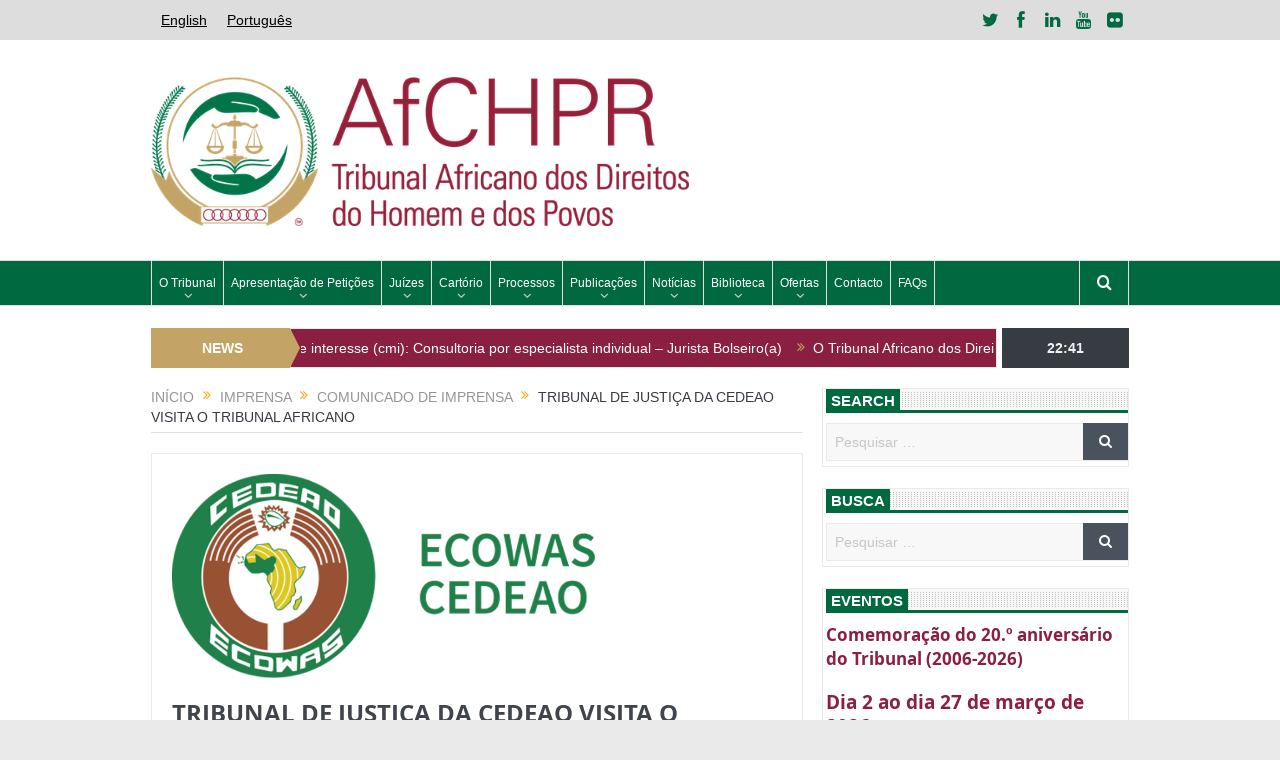

--- FILE ---
content_type: text/html; charset=UTF-8
request_url: https://www.african-court.org/wpafc/tribunal-de-justica-da-cedeao-visita-o-tribunal-africano/?lang=pt-pt
body_size: 22686
content:
<!DOCTYPE html>
<!--[if lt IE 7]>      <html class="no-js lt-ie9 lt-ie8 lt-ie7" lang="pt-pt"> <![endif]-->
<!--[if IE 7]>         <html class="no-js lt-ie9 lt-ie8" lang="pt-pt"> <![endif]-->
<!--[if IE 8]>         <html class="no-js lt-ie9" lang="pt-pt"> <![endif]-->
<!--[if gt IE 8]><!--> <html class="no-js" lang="pt-pt"> <!--<![endif]-->
    <head>
	<meta charset="UTF-8" />
        <meta http-equiv="X-UA-Compatible" content="IE=edge,chrome=1">
	<title>TRIBUNAL DE JUSTIÇA DA CEDEAO VISITA O TRIBUNAL AFRICANO - African Court on Human and Peoples&#039; Rights</title>
	<link rel="profile" href="http://gmpg.org/xfn/11">
	<link rel="pingback" href="https://www.african-court.org/wpafc/xmlrpc.php">
<meta property="og:image" content="https://www.african-court.org/wpafc/wp-content/uploads/2023/06/logo-Ecowas-1024x342.png"/>
    <meta property="og:image:width" content="1024" />
    <meta property="og:image:height" content="1024" />

<meta property="og:title" content="TRIBUNAL DE JUSTIÇA DA CEDEAO VISITA O TRIBUNAL AFRICANO"/>
<meta property="og:type" content="article"/>
<meta property="og:description" content="Arusha, 20 de junho de 2023:Uma delegação do Tribunal de Justiça da Comunidade Económica dos Estados da África Ocidental (CEDEAO), liderada pelo seu Presidente, o Venerando Juiz Edward Amoako Asante,"/>
<meta property="og:url" content="https://www.african-court.org/wpafc/tribunal-de-justica-da-cedeao-visita-o-tribunal-africano/?lang=pt-pt"/>
<meta property="og:site_name" content="African Court on Human and Peoples&#039; Rights"/>

<meta name="viewport" content="width=device-width, initial-scale=1, maximum-scale=1">
<link rel="shortcut icon" href="" />
<link rel="apple-touch-icon" href="https://www.african-court.org/wpafc/wp-content/themes/goodnews5/apple-touch-icon-precomposed.png" />

<link rel="pingback" href="https://www.african-court.org/wpafc/xmlrpc.php" />
        <!--[if lt IE 9]>
	<script src="https://www.african-court.org/wpafc/wp-content/themes/goodnews5/framework/helpers/js/html5.js"></script>
	<script src="https://www.african-court.org/wpafc/wp-content/themes/goodnews5/framework/helpers/js/IE9.js"></script>
	<![endif]-->
	<meta name='robots' content='index, follow, max-image-preview:large, max-snippet:-1, max-video-preview:-1' />
	<style>img:is([sizes="auto" i], [sizes^="auto," i]) { contain-intrinsic-size: 3000px 1500px }</style>
	
	<!-- This site is optimized with the Yoast SEO plugin v26.8 - https://yoast.com/product/yoast-seo-wordpress/ -->
	<link rel="canonical" href="https://www.african-court.org/wpafc/tribunal-de-justica-da-cedeao-visita-o-tribunal-africano/?lang=pt-pt" />
	<meta property="og:locale" content="pt_PT" />
	<meta property="og:type" content="article" />
	<meta property="og:title" content="TRIBUNAL DE JUSTIÇA DA CEDEAO VISITA O TRIBUNAL AFRICANO - African Court on Human and Peoples&#039; Rights" />
	<meta property="og:description" content="Arusha, 20 de junho de 2023:Uma delegação do Tribunal de Justiça da Comunidade Económica dos Estados da África Ocidental (CEDEAO), liderada pelo seu Presidente, o Venerando Juiz Edward Amoako Asante, fará uma visita de trabalho de quatro dias ao Tribunal Africano dos Direitos Humanos e dos Povos de 21 a 24 de junho de 2023. [&hellip;]" />
	<meta property="og:url" content="https://www.african-court.org/wpafc/tribunal-de-justica-da-cedeao-visita-o-tribunal-africano/?lang=pt-pt" />
	<meta property="og:site_name" content="African Court on Human and Peoples&#039; Rights" />
	<meta property="article:publisher" content="https://www.facebook.com/afchpr" />
	<meta property="article:published_time" content="2023-06-21T10:48:32+00:00" />
	<meta property="article:modified_time" content="2023-06-22T09:04:30+00:00" />
	<meta property="og:image" content="https://www.african-court.org/wpafc/wp-content/uploads/2023/06/logo-Ecowas.png" />
	<meta property="og:image:width" content="1099" />
	<meta property="og:image:height" content="367" />
	<meta property="og:image:type" content="image/png" />
	<meta name="author" content="gorbiromaric" />
	<meta name="twitter:card" content="summary_large_image" />
	<meta name="twitter:label1" content="Escrito por" />
	<meta name="twitter:data1" content="gorbiromaric" />
	<meta name="twitter:label2" content="Tempo estimado de leitura" />
	<meta name="twitter:data2" content="2 minutos" />
	<script type="application/ld+json" class="yoast-schema-graph">{"@context":"https://schema.org","@graph":[{"@type":"Article","@id":"https://www.african-court.org/wpafc/tribunal-de-justica-da-cedeao-visita-o-tribunal-africano/?lang=pt-pt#article","isPartOf":{"@id":"https://www.african-court.org/wpafc/tribunal-de-justica-da-cedeao-visita-o-tribunal-africano/?lang=pt-pt"},"author":{"name":"gorbiromaric","@id":"https://www.african-court.org/wpafc/?lang=pt-pt#/schema/person/568fec949c2f77a1c6ee12ee72b4966a"},"headline":"TRIBUNAL DE JUSTIÇA DA CEDEAO VISITA O TRIBUNAL AFRICANO","datePublished":"2023-06-21T10:48:32+00:00","dateModified":"2023-06-22T09:04:30+00:00","mainEntityOfPage":{"@id":"https://www.african-court.org/wpafc/tribunal-de-justica-da-cedeao-visita-o-tribunal-africano/?lang=pt-pt"},"wordCount":454,"publisher":{"@id":"https://www.african-court.org/wpafc/?lang=pt-pt#organization"},"image":{"@id":"https://www.african-court.org/wpafc/tribunal-de-justica-da-cedeao-visita-o-tribunal-africano/?lang=pt-pt#primaryimage"},"thumbnailUrl":"https://www.african-court.org/wpafc/wp-content/uploads/2023/06/logo-Ecowas.png","articleSection":["Comunicado de Imprensa","Último Comunicado de Imprensa"],"inLanguage":"pt-PT"},{"@type":"WebPage","@id":"https://www.african-court.org/wpafc/tribunal-de-justica-da-cedeao-visita-o-tribunal-africano/?lang=pt-pt","url":"https://www.african-court.org/wpafc/tribunal-de-justica-da-cedeao-visita-o-tribunal-africano/?lang=pt-pt","name":"TRIBUNAL DE JUSTIÇA DA CEDEAO VISITA O TRIBUNAL AFRICANO - African Court on Human and Peoples&#039; Rights","isPartOf":{"@id":"https://www.african-court.org/wpafc/?lang=pt-pt#website"},"primaryImageOfPage":{"@id":"https://www.african-court.org/wpafc/tribunal-de-justica-da-cedeao-visita-o-tribunal-africano/?lang=pt-pt#primaryimage"},"image":{"@id":"https://www.african-court.org/wpafc/tribunal-de-justica-da-cedeao-visita-o-tribunal-africano/?lang=pt-pt#primaryimage"},"thumbnailUrl":"https://www.african-court.org/wpafc/wp-content/uploads/2023/06/logo-Ecowas.png","datePublished":"2023-06-21T10:48:32+00:00","dateModified":"2023-06-22T09:04:30+00:00","breadcrumb":{"@id":"https://www.african-court.org/wpafc/tribunal-de-justica-da-cedeao-visita-o-tribunal-africano/?lang=pt-pt#breadcrumb"},"inLanguage":"pt-PT","potentialAction":[{"@type":"ReadAction","target":["https://www.african-court.org/wpafc/tribunal-de-justica-da-cedeao-visita-o-tribunal-africano/?lang=pt-pt"]}]},{"@type":"ImageObject","inLanguage":"pt-PT","@id":"https://www.african-court.org/wpafc/tribunal-de-justica-da-cedeao-visita-o-tribunal-africano/?lang=pt-pt#primaryimage","url":"https://www.african-court.org/wpafc/wp-content/uploads/2023/06/logo-Ecowas.png","contentUrl":"https://www.african-court.org/wpafc/wp-content/uploads/2023/06/logo-Ecowas.png","width":1099,"height":367},{"@type":"BreadcrumbList","@id":"https://www.african-court.org/wpafc/tribunal-de-justica-da-cedeao-visita-o-tribunal-africano/?lang=pt-pt#breadcrumb","itemListElement":[{"@type":"ListItem","position":1,"name":"Home","item":"https://www.african-court.org/wpafc/?lang=pt-pt"},{"@type":"ListItem","position":2,"name":"TRIBUNAL DE JUSTIÇA DA CEDEAO VISITA O TRIBUNAL AFRICANO"}]},{"@type":"WebSite","@id":"https://www.african-court.org/wpafc/?lang=pt-pt#website","url":"https://www.african-court.org/wpafc/?lang=pt-pt","name":"African Court on Human and Peoples&#039; Rights","description":"Protecting human rights in Africa","publisher":{"@id":"https://www.african-court.org/wpafc/?lang=pt-pt#organization"},"potentialAction":[{"@type":"SearchAction","target":{"@type":"EntryPoint","urlTemplate":"https://www.african-court.org/wpafc/?lang=pt-pt?s={search_term_string}"},"query-input":{"@type":"PropertyValueSpecification","valueRequired":true,"valueName":"search_term_string"}}],"inLanguage":"pt-PT"},{"@type":"Organization","@id":"https://www.african-court.org/wpafc/?lang=pt-pt#organization","name":"African court on human and peoples' rights","url":"https://www.african-court.org/wpafc/?lang=pt-pt","logo":{"@type":"ImageObject","inLanguage":"pt-PT","@id":"https://www.african-court.org/wpafc/?lang=pt-pt#/schema/logo/image/","url":"https://www.african-court.org/wpafc/wp-content/uploads/2020/04/African-Court-logo.png","contentUrl":"https://www.african-court.org/wpafc/wp-content/uploads/2020/04/African-Court-logo.png","width":835,"height":835,"caption":"African court on human and peoples' rights"},"image":{"@id":"https://www.african-court.org/wpafc/?lang=pt-pt#/schema/logo/image/"},"sameAs":["https://www.facebook.com/afchpr","https://www.youtube.com/user/africancourt"]},{"@type":"Person","@id":"https://www.african-court.org/wpafc/?lang=pt-pt#/schema/person/568fec949c2f77a1c6ee12ee72b4966a","name":"gorbiromaric","image":{"@type":"ImageObject","inLanguage":"pt-PT","@id":"https://www.african-court.org/wpafc/?lang=pt-pt#/schema/person/image/","url":"https://secure.gravatar.com/avatar/a04945442a7b840a49295088837c02edf1b7bc9f902b08ad2e55d650ffa7deb5?s=96&d=mm&r=g","contentUrl":"https://secure.gravatar.com/avatar/a04945442a7b840a49295088837c02edf1b7bc9f902b08ad2e55d650ffa7deb5?s=96&d=mm&r=g","caption":"gorbiromaric"},"url":"https://www.african-court.org/wpafc/author/gorbiromaric/?lang=pt-pt"}]}</script>
	<!-- / Yoast SEO plugin. -->


<link rel='dns-prefetch' href='//www.googletagmanager.com' />
<link rel="alternate" type="application/rss+xml" title="African Court on Human and Peoples&#039; Rights &raquo; Feed" href="https://www.african-court.org/wpafc/feed/?lang=pt-pt" />
<link rel="alternate" type="application/rss+xml" title="African Court on Human and Peoples&#039; Rights &raquo; Feed de comentários" href="https://www.african-court.org/wpafc/comments/feed/?lang=pt-pt" />
<script type="text/javascript">
/* <![CDATA[ */
window._wpemojiSettings = {"baseUrl":"https:\/\/s.w.org\/images\/core\/emoji\/16.0.1\/72x72\/","ext":".png","svgUrl":"https:\/\/s.w.org\/images\/core\/emoji\/16.0.1\/svg\/","svgExt":".svg","source":{"concatemoji":"https:\/\/www.african-court.org\/wpafc\/wp-includes\/js\/wp-emoji-release.min.js?ver=6.8.3"}};
/*! This file is auto-generated */
!function(s,n){var o,i,e;function c(e){try{var t={supportTests:e,timestamp:(new Date).valueOf()};sessionStorage.setItem(o,JSON.stringify(t))}catch(e){}}function p(e,t,n){e.clearRect(0,0,e.canvas.width,e.canvas.height),e.fillText(t,0,0);var t=new Uint32Array(e.getImageData(0,0,e.canvas.width,e.canvas.height).data),a=(e.clearRect(0,0,e.canvas.width,e.canvas.height),e.fillText(n,0,0),new Uint32Array(e.getImageData(0,0,e.canvas.width,e.canvas.height).data));return t.every(function(e,t){return e===a[t]})}function u(e,t){e.clearRect(0,0,e.canvas.width,e.canvas.height),e.fillText(t,0,0);for(var n=e.getImageData(16,16,1,1),a=0;a<n.data.length;a++)if(0!==n.data[a])return!1;return!0}function f(e,t,n,a){switch(t){case"flag":return n(e,"\ud83c\udff3\ufe0f\u200d\u26a7\ufe0f","\ud83c\udff3\ufe0f\u200b\u26a7\ufe0f")?!1:!n(e,"\ud83c\udde8\ud83c\uddf6","\ud83c\udde8\u200b\ud83c\uddf6")&&!n(e,"\ud83c\udff4\udb40\udc67\udb40\udc62\udb40\udc65\udb40\udc6e\udb40\udc67\udb40\udc7f","\ud83c\udff4\u200b\udb40\udc67\u200b\udb40\udc62\u200b\udb40\udc65\u200b\udb40\udc6e\u200b\udb40\udc67\u200b\udb40\udc7f");case"emoji":return!a(e,"\ud83e\udedf")}return!1}function g(e,t,n,a){var r="undefined"!=typeof WorkerGlobalScope&&self instanceof WorkerGlobalScope?new OffscreenCanvas(300,150):s.createElement("canvas"),o=r.getContext("2d",{willReadFrequently:!0}),i=(o.textBaseline="top",o.font="600 32px Arial",{});return e.forEach(function(e){i[e]=t(o,e,n,a)}),i}function t(e){var t=s.createElement("script");t.src=e,t.defer=!0,s.head.appendChild(t)}"undefined"!=typeof Promise&&(o="wpEmojiSettingsSupports",i=["flag","emoji"],n.supports={everything:!0,everythingExceptFlag:!0},e=new Promise(function(e){s.addEventListener("DOMContentLoaded",e,{once:!0})}),new Promise(function(t){var n=function(){try{var e=JSON.parse(sessionStorage.getItem(o));if("object"==typeof e&&"number"==typeof e.timestamp&&(new Date).valueOf()<e.timestamp+604800&&"object"==typeof e.supportTests)return e.supportTests}catch(e){}return null}();if(!n){if("undefined"!=typeof Worker&&"undefined"!=typeof OffscreenCanvas&&"undefined"!=typeof URL&&URL.createObjectURL&&"undefined"!=typeof Blob)try{var e="postMessage("+g.toString()+"("+[JSON.stringify(i),f.toString(),p.toString(),u.toString()].join(",")+"));",a=new Blob([e],{type:"text/javascript"}),r=new Worker(URL.createObjectURL(a),{name:"wpTestEmojiSupports"});return void(r.onmessage=function(e){c(n=e.data),r.terminate(),t(n)})}catch(e){}c(n=g(i,f,p,u))}t(n)}).then(function(e){for(var t in e)n.supports[t]=e[t],n.supports.everything=n.supports.everything&&n.supports[t],"flag"!==t&&(n.supports.everythingExceptFlag=n.supports.everythingExceptFlag&&n.supports[t]);n.supports.everythingExceptFlag=n.supports.everythingExceptFlag&&!n.supports.flag,n.DOMReady=!1,n.readyCallback=function(){n.DOMReady=!0}}).then(function(){return e}).then(function(){var e;n.supports.everything||(n.readyCallback(),(e=n.source||{}).concatemoji?t(e.concatemoji):e.wpemoji&&e.twemoji&&(t(e.twemoji),t(e.wpemoji)))}))}((window,document),window._wpemojiSettings);
/* ]]> */
</script>
<style id='wp-emoji-styles-inline-css' type='text/css'>

	img.wp-smiley, img.emoji {
		display: inline !important;
		border: none !important;
		box-shadow: none !important;
		height: 1em !important;
		width: 1em !important;
		margin: 0 0.07em !important;
		vertical-align: -0.1em !important;
		background: none !important;
		padding: 0 !important;
	}
</style>
<link rel='stylesheet' id='wp-block-library-css' href='https://www.african-court.org/wpafc/wp-includes/css/dist/block-library/style.min.css?ver=6.8.3' type='text/css' media='all' />
<style id='classic-theme-styles-inline-css' type='text/css'>
/*! This file is auto-generated */
.wp-block-button__link{color:#fff;background-color:#32373c;border-radius:9999px;box-shadow:none;text-decoration:none;padding:calc(.667em + 2px) calc(1.333em + 2px);font-size:1.125em}.wp-block-file__button{background:#32373c;color:#fff;text-decoration:none}
</style>
<style id='gutena-tabs-style-inline-css' type='text/css'>
.gutena-tabs-block{display:flex;flex-direction:column;position:relative;row-gap:var(--gutena--tabs-tab-after-gap,10px)}@media only screen and (max-width:780px)and (min-width:361px){.gutena-tabs-block.tablet-scroll>.gutena-tabs-tab{flex-wrap:nowrap;justify-content:flex-start!important;overflow:auto;white-space:nowrap}.gutena-tabs-block.tablet-scroll>.gutena-tabs-tab>.gutena-tab-title{flex:1 0 auto}}@media only screen and (max-width:360px){.gutena-tabs-block.mobile-scroll>.gutena-tabs-tab{flex-wrap:nowrap;justify-content:flex-start!important;overflow:auto;white-space:nowrap}.gutena-tabs-block.mobile-scroll>.gutena-tabs-tab>.gutena-tab-title{flex:1 0 auto}}.gutena-tabs-block>.gutena-tabs-tab{display:flex;flex-wrap:wrap;gap:var(--gutena--tabs-tab-spacing,10px);justify-content:flex-start;list-style:none;margin:0;padding:0;position:relative}.gutena-tabs-block>.gutena-tabs-tab .gutena-tab-title{min-width:var(--gutena--tabs-tab-min-width)}.gutena-tabs-block>.gutena-tabs-tab.tab-center{justify-content:center}.gutena-tabs-block>.gutena-tabs-tab.tab-right{justify-content:flex-end}.gutena-tabs-block>.gutena-tabs-tab.tab-flex .gutena-tab-title{flex:1 0 var(--gutena--tabs-tab-min-width,auto);min-width:none}.gutena-tabs-block>.gutena-tabs-tab>.gutena-tab-title{background:var(--gutena--tabs-tab-background-gradient-color,var(--gutena--tabs-tab-background-color,#fff));border-bottom:var(--gutena--tabs-tab-border-bottom);border-left:var(--gutena--tabs-tab-border-left);border-radius:var(--gutena--tabs-tab-border-radius);border-right:var(--gutena--tabs-tab-border-right);border-top:var(--gutena--tabs-tab-border-top);box-shadow:var(--gutena--tabs-tab-box-shadow);color:var(--gutena--tabs-tab-text-color,#000);cursor:pointer;font-family:var(--gutena--tabs-tab-font-family,inherit);font-size:var(--gutena--tabs-tab-font-size,14px);font-style:var(--gutena--tabs-tab-font-style);font-weight:var(--gutena--tabs-tab-font-weight);padding:var(--gutena--tabs-tab-padding);position:relative;text-align:center;text-transform:var(--gutena--tabs-tab-text-transfrom)}@media only screen and (max-width:780px){.gutena-tabs-block>.gutena-tabs-tab>.gutena-tab-title{padding:var(--gutena--tabs-tab-padding-tablet,var(--gutena--tabs-tab-padding))}}@media only screen and (max-width:360px){.gutena-tabs-block>.gutena-tabs-tab>.gutena-tab-title{padding:var(--gutena--tabs-tab-padding-mobile,var(--gutena--tabs-tab-padding-tablet,var(--gutena--tabs-tab-padding)))}}.gutena-tabs-block>.gutena-tabs-tab>.gutena-tab-title:hover{background:var(--gutena--tabs-tab-hover-background-gradient-color,var(--gutena--tabs-tab-hover-background-color,#fff));border-bottom:var(--gutena--tabs-tab-hover-border-bottom,var(--gutena--tabs-tab-border-bottom));border-left:var(--gutena--tabs-tab-hover-border-left,var(--gutena--tabs-tab-border-left));border-radius:var(--gutena--tabs-tab-hover-border-radius,var(--gutena--tabs-tab-border-radius));border-right:var(--gutena--tabs-tab-hover-border-right,var(--gutena--tabs-tab-border-right));border-top:var(--gutena--tabs-tab-hover-border-top,var(--gutena--tabs-tab-border-top));box-shadow:var(--gutena--tabs-tab-hover-box-shadow,var(--gutena--tabs-tab-box-shadow));color:var(--gutena--tabs-tab-hover-text-color,var(--gutena--tabs-tab-text-color,#000));z-index:4}.gutena-tabs-block>.gutena-tabs-tab>.gutena-tab-title:hover>.gutena-tab-title-content .gutena-tab-title-icon svg{fill:var(--gutena--tabs-tab-hover-icon-color)}.gutena-tabs-block>.gutena-tabs-tab>.gutena-tab-title.active{background:var(--gutena--tabs-tab-active-background-gradient-color,var(--gutena--tabs-tab-active-background-color,#fff));border-bottom:var(--gutena--tabs-tab-active-border-bottom);border-left:var(--gutena--tabs-tab-active-border-left);border-radius:var(--gutena--tabs-tab-active-border-radius);border-right:var(--gutena--tabs-tab-active-border-right);border-top:var(--gutena--tabs-tab-active-border-top);box-shadow:var(--gutena--tabs-tab-active-box-shadow);color:var(--gutena--tabs-tab-active-text-color,#000);z-index:4}.gutena-tabs-block>.gutena-tabs-tab>.gutena-tab-title.active>.gutena-tab-title-content .gutena-tab-title-icon svg{fill:var(--gutena--tabs-tab-active-icon-color)}.gutena-tabs-block>.gutena-tabs-tab>.gutena-tab-title.active>.gutena-tab-title-content .gutena-tab-title-icon svg path{stroke-width:5px}.gutena-tabs-block>.gutena-tabs-tab>.gutena-tab-title>.gutena-tab-title-content{align-items:center;display:inline-flex;flex-direction:row;height:100%;justify-content:center}.gutena-tabs-block>.gutena-tabs-tab>.gutena-tab-title>.gutena-tab-title-content .gutena-tab-title-icon{height:100%}.gutena-tabs-block>.gutena-tabs-tab>.gutena-tab-title>.gutena-tab-title-content .gutena-tab-title-icon svg{fill:var(--gutena--tabs-tab-icon-color);height:100%}.gutena-tabs-block>.gutena-tabs-tab>.gutena-tab-title>.gutena-tab-title-content.icon-left .gutena-tab-title-icon{margin-left:-3px;margin-right:calc(var(--gutena--tabs-tab-icon-spacing, 10)*1px)}.gutena-tabs-block>.gutena-tabs-tab>.gutena-tab-title>.gutena-tab-title-content.icon-right{flex-direction:row-reverse}.gutena-tabs-block>.gutena-tabs-tab>.gutena-tab-title>.gutena-tab-title-content.icon-right .gutena-tab-title-icon{margin-left:calc(var(--gutena--tabs-tab-icon-spacing, 10)*1px);margin-right:-3px}.gutena-tabs-block>.gutena-tabs-tab>.gutena-tab-title>.gutena-tab-title-content.icon-top{flex-direction:column}.gutena-tabs-block>.gutena-tabs-tab>.gutena-tab-title>.gutena-tab-title-content.icon-top .gutena-tab-title-icon{margin-bottom:calc(var(--gutena--tabs-tab-icon-spacing, 10)*1px)}.gutena-tabs-block>.gutena-tabs-content{margin:0!important;position:relative;z-index:2}.gutena-tabs-block>.gutena-tabs-content>.gutena-tab-block{background:var(--gutena--tabs-tab-container-background-gradient-color,var(--gutena--tabs-tab-container-background-color,#fff));border-bottom:var(--gutena--tabs-tab-container-border-bottom);border-left:var(--gutena--tabs-tab-container-border-left);border-radius:var(--gutena--tabs-tab-container-border-radius);border-right:var(--gutena--tabs-tab-container-border-right);border-top:var(--gutena--tabs-tab-container-border-top);box-shadow:var(--gutena--tabs-tab-container-box-shadow);color:var(--gutena--tabs-tab-container-text-color,#000);margin:0;padding:var(--gutena--tabs-tab-container-padding)}@media only screen and (max-width:780px){.gutena-tabs-block>.gutena-tabs-content>.gutena-tab-block{padding:var(--gutena--tabs-tab-container-padding-tablet,var(--gutena--tabs-tab-container-padding))}}@media only screen and (max-width:360px){.gutena-tabs-block>.gutena-tabs-content>.gutena-tab-block{padding:var(--gutena--tabs-tab-container-padding-mobile,var(--gutena--tabs-tab-container-padding-tablet,var(--gutena--tabs-tab-container-padding)))}}.gutena-tabs-block>.gutena-tabs-content>.gutena-tab-block:not(.active){display:none}

</style>
<style id='global-styles-inline-css' type='text/css'>
:root{--wp--preset--aspect-ratio--square: 1;--wp--preset--aspect-ratio--4-3: 4/3;--wp--preset--aspect-ratio--3-4: 3/4;--wp--preset--aspect-ratio--3-2: 3/2;--wp--preset--aspect-ratio--2-3: 2/3;--wp--preset--aspect-ratio--16-9: 16/9;--wp--preset--aspect-ratio--9-16: 9/16;--wp--preset--color--black: #000000;--wp--preset--color--cyan-bluish-gray: #abb8c3;--wp--preset--color--white: #ffffff;--wp--preset--color--pale-pink: #f78da7;--wp--preset--color--vivid-red: #cf2e2e;--wp--preset--color--luminous-vivid-orange: #ff6900;--wp--preset--color--luminous-vivid-amber: #fcb900;--wp--preset--color--light-green-cyan: #7bdcb5;--wp--preset--color--vivid-green-cyan: #00d084;--wp--preset--color--pale-cyan-blue: #8ed1fc;--wp--preset--color--vivid-cyan-blue: #0693e3;--wp--preset--color--vivid-purple: #9b51e0;--wp--preset--gradient--vivid-cyan-blue-to-vivid-purple: linear-gradient(135deg,rgba(6,147,227,1) 0%,rgb(155,81,224) 100%);--wp--preset--gradient--light-green-cyan-to-vivid-green-cyan: linear-gradient(135deg,rgb(122,220,180) 0%,rgb(0,208,130) 100%);--wp--preset--gradient--luminous-vivid-amber-to-luminous-vivid-orange: linear-gradient(135deg,rgba(252,185,0,1) 0%,rgba(255,105,0,1) 100%);--wp--preset--gradient--luminous-vivid-orange-to-vivid-red: linear-gradient(135deg,rgba(255,105,0,1) 0%,rgb(207,46,46) 100%);--wp--preset--gradient--very-light-gray-to-cyan-bluish-gray: linear-gradient(135deg,rgb(238,238,238) 0%,rgb(169,184,195) 100%);--wp--preset--gradient--cool-to-warm-spectrum: linear-gradient(135deg,rgb(74,234,220) 0%,rgb(151,120,209) 20%,rgb(207,42,186) 40%,rgb(238,44,130) 60%,rgb(251,105,98) 80%,rgb(254,248,76) 100%);--wp--preset--gradient--blush-light-purple: linear-gradient(135deg,rgb(255,206,236) 0%,rgb(152,150,240) 100%);--wp--preset--gradient--blush-bordeaux: linear-gradient(135deg,rgb(254,205,165) 0%,rgb(254,45,45) 50%,rgb(107,0,62) 100%);--wp--preset--gradient--luminous-dusk: linear-gradient(135deg,rgb(255,203,112) 0%,rgb(199,81,192) 50%,rgb(65,88,208) 100%);--wp--preset--gradient--pale-ocean: linear-gradient(135deg,rgb(255,245,203) 0%,rgb(182,227,212) 50%,rgb(51,167,181) 100%);--wp--preset--gradient--electric-grass: linear-gradient(135deg,rgb(202,248,128) 0%,rgb(113,206,126) 100%);--wp--preset--gradient--midnight: linear-gradient(135deg,rgb(2,3,129) 0%,rgb(40,116,252) 100%);--wp--preset--font-size--small: 13px;--wp--preset--font-size--medium: 20px;--wp--preset--font-size--large: 36px;--wp--preset--font-size--x-large: 42px;--wp--preset--spacing--20: 0.44rem;--wp--preset--spacing--30: 0.67rem;--wp--preset--spacing--40: 1rem;--wp--preset--spacing--50: 1.5rem;--wp--preset--spacing--60: 2.25rem;--wp--preset--spacing--70: 3.38rem;--wp--preset--spacing--80: 5.06rem;--wp--preset--shadow--natural: 6px 6px 9px rgba(0, 0, 0, 0.2);--wp--preset--shadow--deep: 12px 12px 50px rgba(0, 0, 0, 0.4);--wp--preset--shadow--sharp: 6px 6px 0px rgba(0, 0, 0, 0.2);--wp--preset--shadow--outlined: 6px 6px 0px -3px rgba(255, 255, 255, 1), 6px 6px rgba(0, 0, 0, 1);--wp--preset--shadow--crisp: 6px 6px 0px rgba(0, 0, 0, 1);}:where(.is-layout-flex){gap: 0.5em;}:where(.is-layout-grid){gap: 0.5em;}body .is-layout-flex{display: flex;}.is-layout-flex{flex-wrap: wrap;align-items: center;}.is-layout-flex > :is(*, div){margin: 0;}body .is-layout-grid{display: grid;}.is-layout-grid > :is(*, div){margin: 0;}:where(.wp-block-columns.is-layout-flex){gap: 2em;}:where(.wp-block-columns.is-layout-grid){gap: 2em;}:where(.wp-block-post-template.is-layout-flex){gap: 1.25em;}:where(.wp-block-post-template.is-layout-grid){gap: 1.25em;}.has-black-color{color: var(--wp--preset--color--black) !important;}.has-cyan-bluish-gray-color{color: var(--wp--preset--color--cyan-bluish-gray) !important;}.has-white-color{color: var(--wp--preset--color--white) !important;}.has-pale-pink-color{color: var(--wp--preset--color--pale-pink) !important;}.has-vivid-red-color{color: var(--wp--preset--color--vivid-red) !important;}.has-luminous-vivid-orange-color{color: var(--wp--preset--color--luminous-vivid-orange) !important;}.has-luminous-vivid-amber-color{color: var(--wp--preset--color--luminous-vivid-amber) !important;}.has-light-green-cyan-color{color: var(--wp--preset--color--light-green-cyan) !important;}.has-vivid-green-cyan-color{color: var(--wp--preset--color--vivid-green-cyan) !important;}.has-pale-cyan-blue-color{color: var(--wp--preset--color--pale-cyan-blue) !important;}.has-vivid-cyan-blue-color{color: var(--wp--preset--color--vivid-cyan-blue) !important;}.has-vivid-purple-color{color: var(--wp--preset--color--vivid-purple) !important;}.has-black-background-color{background-color: var(--wp--preset--color--black) !important;}.has-cyan-bluish-gray-background-color{background-color: var(--wp--preset--color--cyan-bluish-gray) !important;}.has-white-background-color{background-color: var(--wp--preset--color--white) !important;}.has-pale-pink-background-color{background-color: var(--wp--preset--color--pale-pink) !important;}.has-vivid-red-background-color{background-color: var(--wp--preset--color--vivid-red) !important;}.has-luminous-vivid-orange-background-color{background-color: var(--wp--preset--color--luminous-vivid-orange) !important;}.has-luminous-vivid-amber-background-color{background-color: var(--wp--preset--color--luminous-vivid-amber) !important;}.has-light-green-cyan-background-color{background-color: var(--wp--preset--color--light-green-cyan) !important;}.has-vivid-green-cyan-background-color{background-color: var(--wp--preset--color--vivid-green-cyan) !important;}.has-pale-cyan-blue-background-color{background-color: var(--wp--preset--color--pale-cyan-blue) !important;}.has-vivid-cyan-blue-background-color{background-color: var(--wp--preset--color--vivid-cyan-blue) !important;}.has-vivid-purple-background-color{background-color: var(--wp--preset--color--vivid-purple) !important;}.has-black-border-color{border-color: var(--wp--preset--color--black) !important;}.has-cyan-bluish-gray-border-color{border-color: var(--wp--preset--color--cyan-bluish-gray) !important;}.has-white-border-color{border-color: var(--wp--preset--color--white) !important;}.has-pale-pink-border-color{border-color: var(--wp--preset--color--pale-pink) !important;}.has-vivid-red-border-color{border-color: var(--wp--preset--color--vivid-red) !important;}.has-luminous-vivid-orange-border-color{border-color: var(--wp--preset--color--luminous-vivid-orange) !important;}.has-luminous-vivid-amber-border-color{border-color: var(--wp--preset--color--luminous-vivid-amber) !important;}.has-light-green-cyan-border-color{border-color: var(--wp--preset--color--light-green-cyan) !important;}.has-vivid-green-cyan-border-color{border-color: var(--wp--preset--color--vivid-green-cyan) !important;}.has-pale-cyan-blue-border-color{border-color: var(--wp--preset--color--pale-cyan-blue) !important;}.has-vivid-cyan-blue-border-color{border-color: var(--wp--preset--color--vivid-cyan-blue) !important;}.has-vivid-purple-border-color{border-color: var(--wp--preset--color--vivid-purple) !important;}.has-vivid-cyan-blue-to-vivid-purple-gradient-background{background: var(--wp--preset--gradient--vivid-cyan-blue-to-vivid-purple) !important;}.has-light-green-cyan-to-vivid-green-cyan-gradient-background{background: var(--wp--preset--gradient--light-green-cyan-to-vivid-green-cyan) !important;}.has-luminous-vivid-amber-to-luminous-vivid-orange-gradient-background{background: var(--wp--preset--gradient--luminous-vivid-amber-to-luminous-vivid-orange) !important;}.has-luminous-vivid-orange-to-vivid-red-gradient-background{background: var(--wp--preset--gradient--luminous-vivid-orange-to-vivid-red) !important;}.has-very-light-gray-to-cyan-bluish-gray-gradient-background{background: var(--wp--preset--gradient--very-light-gray-to-cyan-bluish-gray) !important;}.has-cool-to-warm-spectrum-gradient-background{background: var(--wp--preset--gradient--cool-to-warm-spectrum) !important;}.has-blush-light-purple-gradient-background{background: var(--wp--preset--gradient--blush-light-purple) !important;}.has-blush-bordeaux-gradient-background{background: var(--wp--preset--gradient--blush-bordeaux) !important;}.has-luminous-dusk-gradient-background{background: var(--wp--preset--gradient--luminous-dusk) !important;}.has-pale-ocean-gradient-background{background: var(--wp--preset--gradient--pale-ocean) !important;}.has-electric-grass-gradient-background{background: var(--wp--preset--gradient--electric-grass) !important;}.has-midnight-gradient-background{background: var(--wp--preset--gradient--midnight) !important;}.has-small-font-size{font-size: var(--wp--preset--font-size--small) !important;}.has-medium-font-size{font-size: var(--wp--preset--font-size--medium) !important;}.has-large-font-size{font-size: var(--wp--preset--font-size--large) !important;}.has-x-large-font-size{font-size: var(--wp--preset--font-size--x-large) !important;}
:where(.wp-block-post-template.is-layout-flex){gap: 1.25em;}:where(.wp-block-post-template.is-layout-grid){gap: 1.25em;}
:where(.wp-block-columns.is-layout-flex){gap: 2em;}:where(.wp-block-columns.is-layout-grid){gap: 2em;}
:root :where(.wp-block-pullquote){font-size: 1.5em;line-height: 1.6;}
</style>
<link rel='stylesheet' id='email-subscribers-css' href='https://www.african-court.org/wpafc/wp-content/plugins/email-subscribers-premium/lite/public/css/email-subscribers-public.css?ver=5.9.14' type='text/css' media='all' />
<link rel='stylesheet' id='wpml-legacy-horizontal-list-0-css' href='https://www.african-court.org/wpafc/wp-content/plugins/sitepress-multilingual-cms/templates/language-switchers/legacy-list-horizontal/style.min.css?ver=1' type='text/css' media='all' />
<style id='wpml-legacy-horizontal-list-0-inline-css' type='text/css'>
.wpml-ls-statics-footer a, .wpml-ls-statics-footer .wpml-ls-sub-menu a, .wpml-ls-statics-footer .wpml-ls-sub-menu a:link, .wpml-ls-statics-footer li:not(.wpml-ls-current-language) .wpml-ls-link, .wpml-ls-statics-footer li:not(.wpml-ls-current-language) .wpml-ls-link:link {color:#444444;background-color:#ffffff;}.wpml-ls-statics-footer .wpml-ls-sub-menu a:hover,.wpml-ls-statics-footer .wpml-ls-sub-menu a:focus, .wpml-ls-statics-footer .wpml-ls-sub-menu a:link:hover, .wpml-ls-statics-footer .wpml-ls-sub-menu a:link:focus {color:#000000;background-color:#eeeeee;}.wpml-ls-statics-footer .wpml-ls-current-language > a {color:#444444;background-color:#ffffff;}.wpml-ls-statics-footer .wpml-ls-current-language:hover>a, .wpml-ls-statics-footer .wpml-ls-current-language>a:focus {color:#000000;background-color:#eeeeee;}
</style>
<link rel='stylesheet' id='wpml-menu-item-0-css' href='https://www.african-court.org/wpafc/wp-content/plugins/sitepress-multilingual-cms/templates/language-switchers/menu-item/style.min.css?ver=1' type='text/css' media='all' />
<link rel='stylesheet' id='plugins-css' href='https://www.african-court.org/wpafc/wp-content/themes/goodnews5/css/plugins.css?ver=5.11.1' type='text/css' media='all' />
<link rel='stylesheet' id='main-css' href='https://www.african-court.org/wpafc/wp-content/themes/goodnews5/css/main.css?ver=5.11.1' type='text/css' media='all' />
<link rel='stylesheet' id='responsive-css' href='https://www.african-court.org/wpafc/wp-content/themes/goodnews5/css/media.css?ver=5.11.1' type='text/css' media='all' />
<link rel='stylesheet' id='style-css' href='https://www.african-court.org/wpafc/wp-content/themes/goodnews5/style.css?ver=6.8.3' type='text/css' media='all' />
<link rel='stylesheet' id='es_starter_main_css-css' href='https://www.african-court.org/wpafc/wp-content/plugins/email-subscribers-premium/starter/assets/css/starter-main.css?ver=5.9.14' type='text/css' media='all' />
<link rel='stylesheet' id='es_pro_main_css-css' href='https://www.african-court.org/wpafc/wp-content/plugins/email-subscribers-premium/pro/assets/css/pro-main.css?ver=5.9.14' type='text/css' media='all' />
<link rel='stylesheet' id='__EPYT__style-css' href='https://www.african-court.org/wpafc/wp-content/plugins/youtube-embed-plus-pro/styles/ytprefs.min.css?ver=14.2.4' type='text/css' media='all' />
<style id='__EPYT__style-inline-css' type='text/css'>

                .epyt-gallery-thumb {
                        width: 33.333%;
                }
                
</style>
<link rel='stylesheet' id='__disptype__-css' href='https://www.african-court.org/wpafc/wp-content/plugins/youtube-embed-plus-pro/scripts/lity.min.css?ver=14.2.4' type='text/css' media='all' />
<link rel='stylesheet' id='__dyntype__-css' href='https://www.african-court.org/wpafc/wp-content/plugins/youtube-embed-plus-pro/scripts/embdyn.min.css?ver=14.2.4' type='text/css' media='all' />
<script type="text/javascript" src="https://www.african-court.org/wpafc/wp-includes/js/jquery/jquery.min.js?ver=3.7.1" id="jquery-core-js"></script>
<script type="text/javascript" src="https://www.african-court.org/wpafc/wp-includes/js/jquery/jquery-migrate.min.js?ver=3.4.1" id="jquery-migrate-js"></script>

<!-- Google tag (gtag.js) snippet added by Site Kit -->
<!-- Google Analytics snippet added by Site Kit -->
<script type="text/javascript" src="https://www.googletagmanager.com/gtag/js?id=GT-PZV23F4" id="google_gtagjs-js" async></script>
<script type="text/javascript" id="google_gtagjs-js-after">
/* <![CDATA[ */
window.dataLayer = window.dataLayer || [];function gtag(){dataLayer.push(arguments);}
gtag("set","linker",{"domains":["www.african-court.org"]});
gtag("js", new Date());
gtag("set", "developer_id.dZTNiMT", true);
gtag("config", "GT-PZV23F4");
/* ]]> */
</script>
<script type="text/javascript" src="https://www.african-court.org/wpafc/wp-content/plugins/youtube-embed-plus-pro/scripts/lity.min.js?ver=14.2.4" id="__dispload__-js"></script>
<script type="text/javascript" id="__ytprefs__-js-extra">
/* <![CDATA[ */
var _EPYT_ = {"ajaxurl":"https:\/\/www.african-court.org\/wpafc\/wp-admin\/admin-ajax.php","security":"1bc1b5f636","gallery_scrolloffset":"20","eppathtoscripts":"https:\/\/www.african-court.org\/wpafc\/wp-content\/plugins\/youtube-embed-plus-pro\/scripts\/","eppath":"https:\/\/www.african-court.org\/wpafc\/wp-content\/plugins\/youtube-embed-plus-pro\/","epresponsiveselector":"[\"iframe.__youtube_prefs__\",\"iframe[src*='youtube.com']\",\"iframe[src*='youtube-nocookie.com']\",\"iframe[data-ep-src*='youtube.com']\",\"iframe[data-ep-src*='youtube-nocookie.com']\",\"iframe[data-ep-gallerysrc*='youtube.com']\"]","epdovol":"1","version":"14.2.4","evselector":"iframe.__youtube_prefs__[src], iframe[src*=\"youtube.com\/embed\/\"], iframe[src*=\"youtube-nocookie.com\/embed\/\"]","ajax_compat":"","maxres_facade":"eager","ytapi_load":"light","pause_others":"","stopMobileBuffer":"1","facade_mode":"","not_live_on_channel":"","not_live_showtime":"180"};
/* ]]> */
</script>
<script type="text/javascript" src="https://www.african-court.org/wpafc/wp-content/plugins/youtube-embed-plus-pro/scripts/ytprefs.min.js?ver=14.2.4" id="__ytprefs__-js"></script>
<script type="text/javascript" src="https://www.african-court.org/wpafc/wp-content/plugins/youtube-embed-plus-pro/scripts/embdyn.min.js?ver=14.2.4" id="__dynload__-js"></script>
<script></script><link rel="https://api.w.org/" href="https://www.african-court.org/wpafc/wp-json/" /><link rel="alternate" title="JSON" type="application/json" href="https://www.african-court.org/wpafc/wp-json/wp/v2/posts/14863" /><link rel="EditURI" type="application/rsd+xml" title="RSD" href="https://www.african-court.org/wpafc/xmlrpc.php?rsd" />
<meta name="generator" content="WordPress 6.8.3" />
<link rel='shortlink' href='https://www.african-court.org/wpafc/?p=14863&#038;lang=pt-pt' />
<link rel="alternate" title="oEmbed (JSON)" type="application/json+oembed" href="https://www.african-court.org/wpafc/wp-json/oembed/1.0/embed?url=https%3A%2F%2Fwww.african-court.org%2Fwpafc%2Ftribunal-de-justica-da-cedeao-visita-o-tribunal-africano%2F%3Flang%3Dpt-pt" />
<link rel="alternate" title="oEmbed (XML)" type="text/xml+oembed" href="https://www.african-court.org/wpafc/wp-json/oembed/1.0/embed?url=https%3A%2F%2Fwww.african-court.org%2Fwpafc%2Ftribunal-de-justica-da-cedeao-visita-o-tribunal-africano%2F%3Flang%3Dpt-pt&#038;format=xml" />
<meta name="generator" content="WPML ver:4.8.6 stt:5,1,4,41;" />
<meta name="generator" content="Site Kit by Google 1.170.0" /><meta name="google-site-verification" content="MMBMTayAWRa11-opBGmXYc0X7muysH35TYGRSIsEvmM"><meta name="generator" content="Powered by WPBakery Page Builder - drag and drop page builder for WordPress."/>
<link rel="icon" href="https://www.african-court.org/wpafc/wp-content/uploads/2024/11/cropped-African-Court-logo-favicon-516-516-32x32.png" sizes="32x32" />
<link rel="icon" href="https://www.african-court.org/wpafc/wp-content/uploads/2024/11/cropped-African-Court-logo-favicon-516-516-192x192.png" sizes="192x192" />
<link rel="apple-touch-icon" href="https://www.african-court.org/wpafc/wp-content/uploads/2024/11/cropped-African-Court-logo-favicon-516-516-180x180.png" />
<meta name="msapplication-TileImage" content="https://www.african-court.org/wpafc/wp-content/uploads/2024/11/cropped-African-Court-logo-favicon-516-516-270x270.png" />
		<style type="text/css" id="wp-custom-css">
			/**** language switch  */
.topbar .top-nav li a {
	color:black;
	text-decoration:underline;
}
.topbar .top-nav li a:hover {
	color:white;
}
.type-post
p{text-align: justify;
	font-size:118%;

}
ol li{text-align: justify;
}
ul li{text-align: justify;
}
.entry-content p li {
text-align: justify;
}
/***  menu color hover ***/
.main-menu li:hover{
	background-color:#987445;
}
.main-menu li a:hover {
	background-color:#987445;
}
ul.sub-menu li a:hover{
	background-color:#987445;
	
}
ul.main-menu > li:not(.mom_mega) ul.sub-menu li a:hover {
    color: #fff;
}  
/****    float   ****/
.float-left{
	float:left;
	padding-right:10px;
}
.float-right{
	float:right;
	padding-left:10px;
}
/**** Blog default list ***/
.blog-post.bp-vertical-share:not(.share-off) {
    min-height: 200px;
   /* -webkit-box-shadow: -1px -2px 10px 4px rgba(0,0,0,0.25);
    -moz-box-shadow: -1px -2px 10px 4px rgba(0,0,0,0.25);
    box-shadow: -1px -2px 10px 4px rgba(0,0,0,0.25);*/
	
	border-top:solid 3px #EAEAEA;
    background-color: white;
    border-radius: 14px 14px 14px 14px;
}
/**  list ***/
.news-list .nl-item:hover{
   background-color:#EAEAEA; 
  
}
.news-list .nl-item{
    /* box-shadow: 0 4px 8px 0px rgba(0, 0, 0, 0.2), 0 6px 10px 0 rgba(0, 0, 0, 0.19);*/
	/*background-color:#EBEBEB;*/
	
	border-top:solid 3px  #ccc;
     margin: 10px 0 5px 0;
	/*border-radius: 14px 14px 14px 14px;*/
}
/****   ******/
.wpb_wrapper{
	padding:0px;
	margin:0px;
}

/*  news box  */
.vc_column_container.wpb_wrapper.news-box .base-box{
	padding: 0px;
	margin : 0px;
}
.entry-content .news-box.base-box {
	padding: 0px;
}
.nb-header{
	padding:3px;
}
/******/
.vc_column_container>.vc_column-inner {
	padding-right:0px;
	padding-left:0px;
}

/* pagination css */
.pagination span.current {
  background-color: #4CAF50;
  color: white;
	/*border-radius: 5px;*/
}
.pagination a.inactive {
	
 border-radius: 5px;
 border: 1px solid #ddd;

}
.pagination a.inactive:hover { 	background-color: #ddd;
/* border-radius: 5px;*/

}

.sidebar .widget,.sidebar .widget.widget-head{
	padding:0px 0px 5px 3px;
	
}
/**** Widget header    **/
.sidebar .widget .widget-head {
   
   
    border-bottom: 1px solid #eaeaea;
    margin: 0px;
    margin-bottom: 10px;
	padding:3px 0px 3px 10px;
	border-bottom:solid 3px #00693F;
}
/***** panel header color */
.sidebar .widget .widget-head .widget-title span {
	color:white;
	background-color:#00693F;
	padding:3px 5px 3px ;
	margin: -10px
}
/*  footer  */

element.style {
}
#footer .widget .widget-title {
	margin-bottom: 6px;
}
/***** Tabbed ***/
.wpb-js-composer .vc_tta-tabs:not([class*=vc_tta-gap]):not(.vc_tta-o-no-fill).vc_tta-tabs-position-top .vc_tta-tab>a {
	padding:5px;
	border:solid 1px #bbb;
}
/****  put button float right*/
.wp-block-file a.wp-block-file__button {
    
    float: right;
}
/***** IMPORTANT SIDE PANEL */
.mom-posts-widget .mpw-post h4 {
	 margin-bottom: 0px;
	font-size:12px;
	overflow: hidden;
	text-overflow: ellipsis;
	overflow: hidden !important;
  max-height: 75px;
	 -webkit-box-orient: vertical;
}
	mom-posts-widget .mpw-post .mom-w-meta {
		font-size:8px;
	}
.sidebar .mom-posts-widget .mpw-post {
padding-bottom: 2px;
}

/*  Mise a jour home page new    */
.feature-slider .fslide .slide-caption h2 a{
    color: #fff;
    background-color: #111;
    padding: 3px 3px 3px 3px;
    text-align: center;
}
.feature-slider .fslide .slide-caption{
    bottom:-45px;
}
/* button download */
.wp-block-file a.wp-block-file__button{
	    --wp-admin--admin-bar--height: 32px;
    -webkit-text-size-adjust: 100%;
    --wp--preset--font-size--normal: 16px;
    --wp--preset--font-size--huge: 42px;
    --reach-combobox: 1;
    --mdc-layout-grid-margin-desktop: 24px;
    --mdc-layout-grid-gutter-desktop: 24px;
    --mdc-layout-grid-column-width-desktop: 72px;
    --mdc-layout-grid-margin-tablet: 16px;
    --mdc-layout-grid-gutter-tablet: 16px;
    --mdc-layout-grid-column-width-tablet: 72px;
    --mdc-layout-grid-margin-phone: 16px;
    --mdc-layout-grid-gutter-phone: 16px;
    --mdc-layout-grid-column-width-phone: 72px;
    --wp--preset--color--black: #000000;
    --wp--preset--color--cyan-bluish-gray: #abb8c3;
    --wp--preset--color--white: #ffffff;
    --wp--preset--color--pale-pink: #f78da7;
    --wp--preset--color--vivid-red: #cf2e2e;
    --wp--preset--color--luminous-vivid-orange: #ff6900;
    --wp--preset--color--luminous-vivid-amber: #fcb900;
    --wp--preset--color--light-green-cyan: #7bdcb5;
    --wp--preset--color--vivid-green-cyan: #00d084;
    --wp--preset--color--pale-cyan-blue: #8ed1fc;
    --wp--preset--color--vivid-cyan-blue: #0693e3;
    --wp--preset--color--vivid-purple: #9b51e0;
    --wp--preset--gradient--vivid-cyan-blue-to-vivid-purple: linear-gradient(135deg,rgba(6,147,227,1) 0%,rgb(155,81,224) 100%);
    --wp--preset--gradient--light-green-cyan-to-vivid-green-cyan: linear-gradient(135deg,rgb(122,220,180) 0%,rgb(0,208,130) 100%);
    --wp--preset--gradient--luminous-vivid-amber-to-luminous-vivid-orange: linear-gradient(135deg,rgba(252,185,0,1) 0%,rgba(255,105,0,1) 100%);
    --wp--preset--gradient--luminous-vivid-orange-to-vivid-red: linear-gradient(135deg,rgba(255,105,0,1) 0%,rgb(207,46,46) 100%);
    --wp--preset--gradient--very-light-gray-to-cyan-bluish-gray: linear-gradient(135deg,rgb(238,238,238) 0%,rgb(169,184,195) 100%);
    --wp--preset--gradient--cool-to-warm-spectrum: linear-gradient(135deg,rgb(74,234,220) 0%,rgb(151,120,209) 20%,rgb(207,42,186) 40%,rgb(238,44,130) 60%,rgb(251,105,98) 80%,rgb(254,248,76) 100%);
    --wp--preset--gradient--blush-light-purple: linear-gradient(135deg,rgb(255,206,236) 0%,rgb(152,150,240) 100%);
    --wp--preset--gradient--blush-bordeaux: linear-gradient(135deg,rgb(254,205,165) 0%,rgb(254,45,45) 50%,rgb(107,0,62) 100%);
    --wp--preset--gradient--luminous-dusk: linear-gradient(135deg,rgb(255,203,112) 0%,rgb(199,81,192) 50%,rgb(65,88,208) 100%);
    --wp--preset--gradient--pale-ocean: linear-gradient(135deg,rgb(255,245,203) 0%,rgb(182,227,212) 50%,rgb(51,167,181) 100%);
    --wp--preset--gradient--electric-grass: linear-gradient(135deg,rgb(202,248,128) 0%,rgb(113,206,126) 100%);
    --wp--preset--gradient--midnight: linear-gradient(135deg,rgb(2,3,129) 0%,rgb(40,116,252) 100%);
    --wp--preset--duotone--dark-grayscale: url('#wp-duotone-dark-grayscale');
    --wp--preset--duotone--grayscale: url('#wp-duotone-grayscale');
    --wp--preset--duotone--purple-yellow: url('#wp-duotone-purple-yellow');
    --wp--preset--duotone--blue-red: url('#wp-duotone-blue-red');
    --wp--preset--duotone--midnight: url('#wp-duotone-midnight');
    --wp--preset--duotone--magenta-yellow: url('#wp-duotone-magenta-yellow');
    --wp--preset--duotone--purple-green: url('#wp-duotone-purple-green');
    --wp--preset--duotone--blue-orange: url('#wp-duotone-blue-orange');
    --wp--preset--font-size--small: 13px;
    --wp--preset--font-size--medium: 20px;
    --wp--preset--font-size--large: 36px;
    --wp--preset--font-size--x-large: 42px;
    --wp--preset--spacing--20: 0.44rem;
    --wp--preset--spacing--30: 0.67rem;
    --wp--preset--spacing--40: 1rem;
    --wp--preset--spacing--50: 1.5rem;
    --wp--preset--spacing--60: 2.25rem;
    --wp--preset--spacing--70: 3.38rem;
    --wp--preset--spacing--80: 5.06rem;
    line-height: 1.6em;
    font-family: 'Open Sans', sans-serif;
    background: transparent;
    transition: all .2s linear;
    display: inline-block;
    text-align: center;
    word-break: break-word;
    box-sizing: border-box;
    cursor: pointer;
    color: #fff;
    background-color: #32373c;
    border-radius: 9999px;
    box-shadow: none;
    padding: calc(.667em + 2px) calc(1.333em + 2px);
    outline: 0 none;
    text-decoration: none;
    font-size: inherit;
}		</style>
		<style type="text/css" title="dynamic-css" class="options-output">.mom_main_font,.topbar,#navigation .main-menu,.breaking-news,.breaking-news .bn-title,.feature-slider li .slide-caption h2,.news-box .nb-header .nb-title,a.show-more,.widget .widget-title,.widget .mom-socials-counter ul li,.main_tabs .tabs a,.mom-login-widget,.mom-login-widget input,.mom-newsletter h4,.mom-newsletter input,.mpsw-slider .slide-caption,.tagcloud a,button,input,select,textarea,.weather-widget,.weather-widget h3,.nb-inner-wrap .search-results-title,.show_all_results,.mom-social-share .ss-icon span.count,.mom-timeline,.mom-reveiw-system .review-header h2,.mom-reveiw-system .review-summary h3,.mom-reveiw-system .user-rate h3,.mom-reveiw-system .review-summary .review-score,.mom-reveiw-system .mom-bar,.mom-reveiw-system .review-footer,.mom-reveiw-system .stars-cr .cr,.mom-reveiw-system .review-circles .review-circle,.p-single .post-tags,.np-posts ul li .details .link,h2.single-title,.page-title,label,.portfolio-filter li,.pagination .main-title h1,.main-title h2,.main-title h3,.main-title h4,.main-title h5,.main-title h6,.mom-e3lan-empty,.user-star-rate .yr,.comment-wrap .commentnumber,.copyrights-area,.news-box .nb-footer a,#bbpress-forums li.bbp-header,.bbp-forum-title,div.bbp-template-notice,div.indicator-hint,#bbpress-forums fieldset.bbp-form legend,.bbp-s-title,#bbpress-forums .bbp-admin-links a,#bbpress-forums #bbp-user-wrapper h2.entry-title,.mom_breadcrumb,.single-author-box .articles-count,.not-found-wrap,.not-found-wrap h1,.gallery-post-slider.feature-slider li .slide-caption.fs-caption-alt p,.chat-author,.accordion .acc_title,.acch_numbers,.logo span,.device-menu-holder,#navigation .device-menu,.widget li .cat_num, .wp-caption-text, .mom_quote, div.progress_bar span, .widget_display_stats dl, .feature-slider .fs-nav.numbers a{font-family:Arial, Helvetica, sans-serif;}body{color:#828282;}body, body.layout-boxed{background-color:#eaeaea;background-repeat:no-repeat;background-size:contain;background-position:center top;}a{color:#00693f;}a:hover{color:#987445;}a:active{color:#dd5454;}.base-box .read-more-link, .read-more-link{color:#00693f;}{color:#dddddd;}.topbar, .copyrights-area, .topbar .top-nav > li ul.sub-menu li a:hover{background-color:#dddddd;}.mom-social-icons li a.vector_icon{color:#00693f;}.header{background-color:#ffffff;}.navigation-inner,#navigation .nav-button, .nb-inner-wrap .search-results-title, .show_all_results, .nb-inner-wrap ul.s-results .s-img .post_format{background-color:#00693f;}.main-menu > li:not(.current-menu-item):not(.current-menu-ancestor) > a, #navigation .nav-button, .nb-inner-wrap ul.s-results .s-details h4, .nb-inner-wrap .search-results-title, .show_all_results a,  .ajax_search_results .sw-not_found{font-family:'Lucida Sans Unicode', 'Lucida Grande', sans-serif;font-weight:400;font-style:normal;color:#ffffff;}#navigation .main-menu > li:hover > a, #navigation .main-menu > li.current-menu-item > a, .navigation_highlight_ancestor #navigation .main-menu > li.current-menu-ancestor > a, .navigation_highlight_ancestor #navigation .main-menu > li.current-menu-parent > a, ul.main-menu > li:not(.mom_mega) ul.sub-menu li a, ul.main-menu li.mom_mega .mega_col_title > a, ul.main-menu li.mom_mega .mom_mega_wrap ul li a, .device-menu-holder, .device-menu-holder .mh-icon, .the_menu_holder_area i, .device-menu-holder .mh-caret, #navigation .device-menu li.menu-item a i, #navigation .device-menu li.menu-item > a, #navigation .device-menu li .responsive-caret{color:#987445;}#navigation .main-menu > li .cats-mega-wrap .subcat li .subcat-title a, ul.main-menu > li .cats-mega-wrap ul.sub-menu li.active a, ul.main-menu > li .cats-mega-wrap ul.sub-menu li.active a:before, #navigation .main-menu > li .cats-mega-wrap .subcat .mom-cat-latest .view_all_posts{color:#00693f;}{color:#c3a466;}.breaking-news .bn-title{background-color:#c3a466;}.breaking-news .bn-title:after{border-left-color:#c3a466;}body.rtl .breaking-news .bn-title:after{border-right-color:#c3a466;}{color:#8b1f41;}.news-ticker{background-color:#8b1f41;}.news-ticker li a, .news-ticker li{color:#ffffff;}.news-ticker li i{color:#c3a466;}{color:#00693f;}.owl-dot span{background-color:#00693f;}{color:#0e591a;}#footer{background-color:#0e591a;}{color:#00693f;}.scrollToTop{background-color:#00693f;}.copyrights-text{color:#987445;}</style><style type="text/css">
body, body.layout-boxed {
    background-image: none;
}
    
.header > .inner, .header .logo {
line-height: 220px;
height: 220px;
}
::selection {
background:#81d742;
}
::-moz-selection {
background:#81d742;
}
.show_all_results a i, .search-wrap ul.s-results .s-img .post_format {
color: #ffffff;
}
/* Category background */
 .header-right_custom-content {
    line-height: 1.7;
    max-width: 75%;
   text-align: center;
}
@media only screen and (min-width: 0) and (max-width: 670px) .header-right_custom-content{
max-width: 100%;
}
@media only screen and (min-width: 0) and (max-width: 670px) .header-right{
margin-left: 10px;
}</style>
<noscript><style> .wpb_animate_when_almost_visible { opacity: 1; }</style></noscript>    </head>
    <body class="wp-singular post-template-default single single-post postid-14863 single-format-standard wp-custom-logo wp-theme-goodnews5 right-sidebar singular layout-boxed layout-boxed-content fade-imgs-in-appear sticky_navigation_on navigation_highlight_ancestor one-side-wide both-sidebars smooth_scroll_enable open_images_in_lightbox wpb-js-composer js-comp-ver-7.9 vc_responsive" itemscope="itemscope" itemtype="http://schema.org/WebPage">
    
        <!--[if lt IE 7]>
            <p class="browsehappy">You are using an <strong>outdated</strong> browser. Please <a href="http://browsehappy.com/">upgrade your browser</a> to improve your experience.</p>
        <![endif]-->
        <div class="boxed-wrap clearfix">
	    <div id="header-wrapper">
                         <div class="topbar">
  <div class="inner">
            <div class="top-left-content">
                 			     <ul id="menu-top-menu-portuguese-portugal" class="top-nav mom_visibility_desktop"><li id="menu-item-wpml-ls-112-en" class="menu-item wpml-ls-slot-112 wpml-ls-item wpml-ls-item-en wpml-ls-menu-item wpml-ls-first-item menu-item-type-wpml_ls_menu_item menu-item-object-wpml_ls_menu_item menu-item-wpml-ls-112-en"><a href="https://www.african-court.org/wpafc/ecowas-court-of-justice-judges-to-visit-the-african-court/" title="Switch to English" aria-label="Switch to English" role="menuitem"><span class="wpml-ls-native" lang="en">English</span></a></li>
<li id="menu-item-wpml-ls-112-pt-pt" class="menu-item wpml-ls-slot-112 wpml-ls-item wpml-ls-item-pt-pt wpml-ls-current-language wpml-ls-menu-item wpml-ls-last-item menu-item-type-wpml_ls_menu_item menu-item-object-wpml_ls_menu_item menu-item-wpml-ls-112-pt-pt"><a href="https://www.african-court.org/wpafc/tribunal-de-justica-da-cedeao-visita-o-tribunal-africano/?lang=pt-pt" role="menuitem"><span class="wpml-ls-native" lang="pt-pt">Português</span></a></li>
</ul>
     			     <div class="mom_visibility_device device-top-menu-wrap">
			      <div class="top-menu-holder"><i class="fa-icon-reorder mh-icon"></i></div>
			      <ul id="menu-top-menu-portuguese-portugal-1" class="device-top-nav"><li class="menu-item wpml-ls-slot-112 wpml-ls-item wpml-ls-item-en wpml-ls-menu-item wpml-ls-first-item menu-item-type-wpml_ls_menu_item menu-item-object-wpml_ls_menu_item menu-item-wpml-ls-112-en"><a href="https://www.african-court.org/wpafc/ecowas-court-of-justice-judges-to-visit-the-african-court/" title="Switch to English" aria-label="Switch to English" role="menuitem"><span class="wpml-ls-native" lang="en">English</span></a></li>
<li class="menu-item wpml-ls-slot-112 wpml-ls-item wpml-ls-item-pt-pt wpml-ls-current-language wpml-ls-menu-item wpml-ls-last-item menu-item-type-wpml_ls_menu_item menu-item-object-wpml_ls_menu_item menu-item-wpml-ls-112-pt-pt"><a href="https://www.african-court.org/wpafc/tribunal-de-justica-da-cedeao-visita-o-tribunal-africano/?lang=pt-pt" role="menuitem"><span class="wpml-ls-native" lang="pt-pt">Português</span></a></li>
</ul>			     </div>

                        </div> <!--tb left-->
        <div class="top-right-content">
            		    <ul class="mom-social-icons">
                    <li class="twitter"><a target="_blank" class="vector_icon" href="https://twitter.com/court_afchpr"><i class="fa-icon-twitter"></i></a></li>
        
                <li class="facebook"><a target="_blank" class="vector_icon" href="https://www.facebook.com/afchpr/"><i class="fa-icon-facebook "></i></a></li>        
        
        
                        <li class="linkedin"><a target="_blank" class="vector_icon" href="#"><i class="fa-icon-linkedin"></i></a></li>
        
                        <li class="youtube"><a target="_blank" class="vector_icon" href="https://www.youtube.com/user/africancourt"><i class="fa-icon-youtube"></i></a></li>
        
        
        
        

                        <li class="flickr"><a target="_blank" class="vector_icon" href="https://www.flickr.com/photos/afchpr/"><i class="fa-icon-flickr"></i></a></li>
        

        
                        	
	    </ul>
                    </div> <!--tb right-->
</div>
 </div> <!--topbar-->
             <header class="header " itemscope="itemscope" itemtype="http://schema.org/WPHeader" role="banner">
                <div class="inner">
						                    <div class="logo">
					                    <a href="https://www.african-court.org/wpafc/?lang=pt-pt">
		                                                    <img src="https://www.african-court.org/wpafc/wp-content/uploads/2025/01/AfCHPRLogo_Portuguese-Color-small.png" alt="African Court on Human and Peoples&#039; Rights" width="538" height="166" />
                                                                    <img class="mom_retina_logo" src="https://www.african-court.org/wpafc/wp-content/uploads/2025/01/AfCHPRLogo_English-Color-full-1.png" width="538" height="166" alt="African Court on Human and Peoples&#039; Rights" />
                        		                    </a>

					
                    </div>
                                        <div class="header-right">
                                                      </div> <!--header right-->
                    
                <div class="clear"></div>
                </div>
            </header>
	    	    </div> <!--header wrap-->
                                    <nav id="navigation" itemtype="http://schema.org/SiteNavigationElement" itemscope="itemscope" role="navigation" class="dd-effect-skew ">
                <div class="navigation-inner">
                <div class="inner">
                                                                <ul id="menu-portuguese-main" class="main-menu mom_visibility_desktop"><li id="menu-item-5948" class="menu-item menu-item-type-custom menu-item-object-custom menu-item-has-children menu-parent-item mom_default_menu_item menu-item-depth-0"><a href="#">O Tribunal</a>
<ul class="sub-menu ">
	<li id="menu-item-5949" class="menu-item menu-item-type-post_type menu-item-object-page mom_default_menu_item active menu-item-depth-1"><a href="https://www.african-court.org/wpafc/bem-vindo-ao-tribunal-africano/?lang=pt-pt">Bem-vindo ao Tribunal Africano</a></li>
	<li id="menu-item-5950" class="menu-item menu-item-type-post_type menu-item-object-page mom_default_menu_item menu-item-depth-1"><a href="https://www.african-court.org/wpafc/informacoes-basicas/?lang=pt-pt">Informações Básicas</a></li>
	<li id="menu-item-5953" class="menu-item menu-item-type-post_type menu-item-object-page mom_default_menu_item menu-item-depth-1"><a href="https://www.african-court.org/wpafc/documentos-basicos/?lang=pt-pt">Documentos Básicos</a></li>
	<li id="menu-item-5951" class="menu-item menu-item-type-post_type menu-item-object-page mom_default_menu_item menu-item-depth-1"><a href="https://www.african-court.org/wpafc/competencia-jurisdicional/?lang=pt-pt">Competência Jurisdicional</a></li>
	<li id="menu-item-5952" class="menu-item menu-item-type-post_type menu-item-object-page mom_default_menu_item menu-item-depth-1"><a href="https://www.african-court.org/wpafc/declaracoes/?lang=pt-pt">Declarações</a></li>
	<li id="menu-item-8637" class="menu-item menu-item-type-taxonomy menu-item-object-category mom_default_menu_item menu-item-depth-1"><a href="https://www.african-court.org/wpafc/category/plano-estrategico/?lang=pt-pt">Plano estratégico</a></li>
</ul>
<i class='responsive-caret'></i>
</li>
<li id="menu-item-5959" class="menu-item menu-item-type-custom menu-item-object-custom menu-item-has-children menu-parent-item mom_default_menu_item menu-item-depth-0"><a href="#">Apresentação de Petições</a>
<ul class="sub-menu ">
	<li id="menu-item-5962" class="menu-item menu-item-type-post_type menu-item-object-page mom_default_menu_item active menu-item-depth-1"><a href="https://www.african-court.org/wpafc/how-to-file-a-case/?lang=pt-pt">Como Apresentar uma Petição</a></li>
	<li id="menu-item-5969" class="menu-item menu-item-type-post_type menu-item-object-page mom_default_menu_item menu-item-depth-1"><a href="https://www.african-court.org/wpafc/tramitacao-de-processos/?lang=pt-pt">Tramitação Processual</a></li>
	<li id="menu-item-6506" class="menu-item menu-item-type-post_type menu-item-object-page mom_default_menu_item menu-item-depth-1"><a href="https://www.african-court.org/wpafc/custas-judiciais-e-auxilio-judiciario/?lang=pt-pt">Custas Judiciais e Auxílio Judiciário</a></li>
	<li id="menu-item-5978" class="menu-item menu-item-type-post_type menu-item-object-page mom_default_menu_item menu-item-depth-1"><a href="https://www.african-court.org/wpafc/formularios-para-as-partes/?lang=pt-pt">Formulários para as Partes</a></li>
	<li id="menu-item-6507" class="menu-item menu-item-type-post_type menu-item-object-page mom_default_menu_item menu-item-depth-1"><a href="https://www.african-court.org/wpafc/linhas-de-orientacao-para-litigantes/?lang=pt-pt">Linhas de Orientação para Litigantes</a></li>
</ul>
<i class='responsive-caret'></i>
</li>
<li id="menu-item-6277" class="menu-item menu-item-type-custom menu-item-object-custom menu-item-has-children menu-parent-item mom_default_menu_item menu-item-depth-0"><a href="#">Juízes</a>
<ul class="sub-menu ">
	<li id="menu-item-6508" class="menu-item menu-item-type-post_type menu-item-object-page mom_default_menu_item active menu-item-depth-1"><a href="https://www.african-court.org/wpafc/juizes-do-tribunal/?lang=pt-pt">Actuais Juízes</a></li>
	<li id="menu-item-6509" class="menu-item menu-item-type-post_type menu-item-object-page mom_default_menu_item menu-item-depth-1"><a href="https://www.african-court.org/wpafc/antigos-juizes/?lang=pt-pt">Antigos Juízes</a></li>
	<li id="menu-item-6510" class="menu-item menu-item-type-post_type menu-item-object-page mom_default_menu_item menu-item-depth-1"><a href="https://www.african-court.org/wpafc/fotografia-de-grupo-dos-actuais-juizes/?lang=pt-pt">Fotografia de Grupo dos Actuais Juízes</a></li>
</ul>
<i class='responsive-caret'></i>
</li>
<li id="menu-item-6511" class="menu-item menu-item-type-custom menu-item-object-custom menu-item-has-children menu-parent-item mom_default_menu_item menu-item-depth-0"><a href="#">Cartório</a>
<ul class="sub-menu ">
	<li id="menu-item-6512" class="menu-item menu-item-type-post_type menu-item-object-page mom_default_menu_item active menu-item-depth-1"><a href="https://www.african-court.org/wpafc/gabinete-do-escrivao/?lang=pt-pt">GABINETE DO ESCRIVÃO</a></li>
</ul>
<i class='responsive-caret'></i>
</li>
<li id="menu-item-6513" class="menu-item menu-item-type-custom menu-item-object-custom menu-item-has-children menu-parent-item mom_default_menu_item menu-item-depth-0"><a href="#">Processos</a>
<ul class="sub-menu ">
	<li id="menu-item-6514" class="menu-item menu-item-type-custom menu-item-object-custom mom_default_menu_item active menu-item-depth-1"><a href="https://www.african-court.org/cpmt/all">Matéria Litigiosa</a></li>
	<li id="menu-item-6515" class="menu-item menu-item-type-custom menu-item-object-custom mom_default_menu_item menu-item-depth-1"><a href="https://www.african-court.org/cpmt/latest-decisions/judgments">&#8212; Acórdãos mais Recentes</a></li>
	<li id="menu-item-6516" class="menu-item menu-item-type-custom menu-item-object-custom mom_default_menu_item menu-item-depth-1"><a href="https://www.african-court.org/cpmt/latest-decisions/orders">&#8212; Despachos Judiciais mais Recentes</a></li>
	<li id="menu-item-6517" class="menu-item menu-item-type-custom menu-item-object-custom mom_default_menu_item menu-item-depth-1"><a href="https://www.african-court.org/cpmt/advisory-pending">Processos Consultivos (Pendentes)</a></li>
	<li id="menu-item-6518" class="menu-item menu-item-type-custom menu-item-object-custom mom_default_menu_item menu-item-depth-1"><a href="https://www.african-court.org/cpmt/advisory-finalised">Processos Consultivos (Finalizados)</a></li>
	<li id="menu-item-6519" class="menu-item menu-item-type-custom menu-item-object-custom mom_default_menu_item menu-item-depth-1"><a href="https://www.african-court.org/cpmt/statistic">Estatísticas</a></li>
</ul>
<i class='responsive-caret'></i>
</li>
<li id="menu-item-6520" class="menu-item menu-item-type-custom menu-item-object-custom menu-item-has-children menu-parent-item mom_default_menu_item menu-item-depth-0"><a href="#">Publicações</a>
<ul class="sub-menu ">
	<li id="menu-item-6521" class="menu-item menu-item-type-post_type menu-item-object-page mom_default_menu_item active menu-item-depth-1"><a href="https://www.african-court.org/wpafc/jurisprudencia-do-tribunal-africano/?lang=pt-pt">Jurisprudência do Tribunal Africano</a></li>
	<li id="menu-item-6522" class="menu-item menu-item-type-post_type menu-item-object-page mom_default_menu_item menu-item-depth-1"><a href="https://www.african-court.org/wpafc/relatorio-de-atividades/?lang=pt-pt">Relatório de Atividades</a></li>
	<li id="menu-item-6523" class="menu-item menu-item-type-post_type menu-item-object-page mom_default_menu_item menu-item-depth-1"><a href="https://www.african-court.org/wpafc/anuario-africano-de-direitos-humanos/?lang=pt-pt">Anuário Africano de Direitos Humanos</a></li>
	<li id="menu-item-6524" class="menu-item menu-item-type-post_type menu-item-object-page mom_default_menu_item menu-item-depth-1"><a href="https://www.african-court.org/wpafc/outros-relatorios/?lang=pt-pt">Outros Relatórios</a></li>
</ul>
<i class='responsive-caret'></i>
</li>
<li id="menu-item-6525" class="menu-item menu-item-type-custom menu-item-object-custom menu-item-has-children menu-parent-item mom_default_menu_item menu-item-depth-0"><a href="#">Notícias</a>
<ul class="sub-menu ">
	<li id="menu-item-6526" class="menu-item menu-item-type-post_type menu-item-object-page mom_default_menu_item active menu-item-depth-1"><a href="https://www.african-court.org/wpafc/comunicados-de-imprensa/?lang=pt-pt">Comunicados de Imprensa</a></li>
	<li id="menu-item-6527" class="menu-item menu-item-type-post_type menu-item-object-page mom_default_menu_item menu-item-depth-1"><a href="https://www.african-court.org/wpafc/fotografias/?lang=pt-pt">Fotografias</a></li>
	<li id="menu-item-6528" class="menu-item menu-item-type-post_type menu-item-object-page mom_default_menu_item menu-item-depth-1"><a href="https://www.african-court.org/wpafc/videos-2/?lang=pt-pt">Vídeos</a></li>
	<li id="menu-item-6529" class="menu-item menu-item-type-post_type menu-item-object-page mom_default_menu_item menu-item-depth-1"><a href="https://www.african-court.org/wpafc/discursos/?lang=pt-pt">Discursos</a></li>
	<li id="menu-item-6530" class="menu-item menu-item-type-post_type menu-item-object-page mom_default_menu_item menu-item-depth-1"><a href="https://www.african-court.org/wpafc/o-tribunal-africano-na-imprensa/?lang=pt-pt">O Tribunal Africano na Imprensa</a></li>
	<li id="menu-item-6531" class="menu-item menu-item-type-post_type menu-item-object-page mom_default_menu_item menu-item-depth-1"><a href="https://www.african-court.org/wpafc/noticias-da-uniao-africana/?lang=pt-pt">Notícias da União Africana</a></li>
</ul>
<i class='responsive-caret'></i>
</li>
<li id="menu-item-6532" class="menu-item menu-item-type-custom menu-item-object-custom menu-item-has-children menu-parent-item mom_default_menu_item menu-item-depth-0"><a href="#">Biblioteca</a>
<ul class="sub-menu ">
	<li id="menu-item-6533" class="menu-item menu-item-type-post_type menu-item-object-page mom_default_menu_item active menu-item-depth-1"><a href="https://www.african-court.org/wpafc/informacoes-gerais/?lang=pt-pt">Informações Gerais</a></li>
	<li id="menu-item-6534" class="menu-item menu-item-type-post_type menu-item-object-page mom_default_menu_item menu-item-depth-1"><a href="https://www.african-court.org/wpafc/informacoes-para-os-visitantes/?lang=pt-pt">Informações para os visitantes</a></li>
	<li id="menu-item-6535" class="menu-item menu-item-type-post_type menu-item-object-page mom_default_menu_item menu-item-depth-1"><a href="https://www.african-court.org/wpafc/normas-e-regulamento-da-biblioteca/?lang=pt-pt">Normas e Regulamento da Biblioteca</a></li>
</ul>
<i class='responsive-caret'></i>
</li>
<li id="menu-item-6536" class="menu-item menu-item-type-custom menu-item-object-custom menu-item-has-children menu-parent-item mom_default_menu_item menu-item-depth-0"><a href="#">Ofertas</a>
<ul class="sub-menu ">
	<li id="menu-item-6537" class="menu-item menu-item-type-post_type menu-item-object-page mom_default_menu_item active menu-item-depth-1"><a href="https://www.african-court.org/wpafc/vagas-abertas/?lang=pt-pt">Vagas Abertas</a></li>
	<li id="menu-item-6538" class="menu-item menu-item-type-post_type menu-item-object-page mom_default_menu_item menu-item-depth-1"><a href="https://www.african-court.org/wpafc/formulario-de-candidatura-a-emprego/?lang=pt-pt">Formulário de Candidatura a Emprego</a></li>
	<li id="menu-item-6539" class="menu-item menu-item-type-post_type menu-item-object-page mom_default_menu_item menu-item-depth-1"><a href="https://www.african-court.org/wpafc/concursos-aquisicoes-por-contratacao-publica/?lang=pt-pt">Concursos / Aquisições por Contratação Pública</a></li>
	<li id="menu-item-6540" class="menu-item menu-item-type-post_type menu-item-object-page mom_default_menu_item menu-item-depth-1"><a href="https://www.african-court.org/wpafc/estagio/?lang=pt-pt">Estágio</a></li>
</ul>
<i class='responsive-caret'></i>
</li>
<li id="menu-item-6541" class="menu-item menu-item-type-post_type menu-item-object-page mom_default_menu_item menu-item-depth-0"><a href="https://www.african-court.org/wpafc/contacto/?lang=pt-pt">Contacto</a></li>
<li id="menu-item-6566" class="menu-item menu-item-type-post_type menu-item-object-page mom_default_menu_item menu-item-depth-0"><a href="https://www.african-court.org/wpafc/faqs-2/?lang=pt-pt">FAQs</a></li>
</ul>                                                                <div class="device-menu-wrap mom_visibility_device">
                        <div id="menu-holder" class="device-menu-holder">
                            <i class="fa-icon-align-justify mh-icon"></i> <span class="the_menu_holder_area"><i class="dmh-icon"></i>Menu</span><i class="mh-caret"></i>
                        </div>
                        <ul id="menu-portuguese-main-1" class="device-menu mom_visibility_device"><li id="menu-item-5948" class="menu-item menu-item-type-custom menu-item-object-custom menu-item-has-children menu-parent-item mom_default_menu_item menu-item-depth-0"><a href="#">O Tribunal</a>
<ul class="sub-menu ">
	<li id="menu-item-5949" class="menu-item menu-item-type-post_type menu-item-object-page mom_default_menu_item active menu-item-depth-1"><a href="https://www.african-court.org/wpafc/bem-vindo-ao-tribunal-africano/?lang=pt-pt">Bem-vindo ao Tribunal Africano</a></li>
	<li id="menu-item-5950" class="menu-item menu-item-type-post_type menu-item-object-page mom_default_menu_item menu-item-depth-1"><a href="https://www.african-court.org/wpafc/informacoes-basicas/?lang=pt-pt">Informações Básicas</a></li>
	<li id="menu-item-5953" class="menu-item menu-item-type-post_type menu-item-object-page mom_default_menu_item menu-item-depth-1"><a href="https://www.african-court.org/wpafc/documentos-basicos/?lang=pt-pt">Documentos Básicos</a></li>
	<li id="menu-item-5951" class="menu-item menu-item-type-post_type menu-item-object-page mom_default_menu_item menu-item-depth-1"><a href="https://www.african-court.org/wpafc/competencia-jurisdicional/?lang=pt-pt">Competência Jurisdicional</a></li>
	<li id="menu-item-5952" class="menu-item menu-item-type-post_type menu-item-object-page mom_default_menu_item menu-item-depth-1"><a href="https://www.african-court.org/wpafc/declaracoes/?lang=pt-pt">Declarações</a></li>
	<li id="menu-item-8637" class="menu-item menu-item-type-taxonomy menu-item-object-category mom_default_menu_item menu-item-depth-1"><a href="https://www.african-court.org/wpafc/category/plano-estrategico/?lang=pt-pt">Plano estratégico</a></li>
</ul>
<i class='responsive-caret'></i>
</li>
<li id="menu-item-5959" class="menu-item menu-item-type-custom menu-item-object-custom menu-item-has-children menu-parent-item mom_default_menu_item menu-item-depth-0"><a href="#">Apresentação de Petições</a>
<ul class="sub-menu ">
	<li id="menu-item-5962" class="menu-item menu-item-type-post_type menu-item-object-page mom_default_menu_item active menu-item-depth-1"><a href="https://www.african-court.org/wpafc/how-to-file-a-case/?lang=pt-pt">Como Apresentar uma Petição</a></li>
	<li id="menu-item-5969" class="menu-item menu-item-type-post_type menu-item-object-page mom_default_menu_item menu-item-depth-1"><a href="https://www.african-court.org/wpafc/tramitacao-de-processos/?lang=pt-pt">Tramitação Processual</a></li>
	<li id="menu-item-6506" class="menu-item menu-item-type-post_type menu-item-object-page mom_default_menu_item menu-item-depth-1"><a href="https://www.african-court.org/wpafc/custas-judiciais-e-auxilio-judiciario/?lang=pt-pt">Custas Judiciais e Auxílio Judiciário</a></li>
	<li id="menu-item-5978" class="menu-item menu-item-type-post_type menu-item-object-page mom_default_menu_item menu-item-depth-1"><a href="https://www.african-court.org/wpafc/formularios-para-as-partes/?lang=pt-pt">Formulários para as Partes</a></li>
	<li id="menu-item-6507" class="menu-item menu-item-type-post_type menu-item-object-page mom_default_menu_item menu-item-depth-1"><a href="https://www.african-court.org/wpafc/linhas-de-orientacao-para-litigantes/?lang=pt-pt">Linhas de Orientação para Litigantes</a></li>
</ul>
<i class='responsive-caret'></i>
</li>
<li id="menu-item-6277" class="menu-item menu-item-type-custom menu-item-object-custom menu-item-has-children menu-parent-item mom_default_menu_item menu-item-depth-0"><a href="#">Juízes</a>
<ul class="sub-menu ">
	<li id="menu-item-6508" class="menu-item menu-item-type-post_type menu-item-object-page mom_default_menu_item active menu-item-depth-1"><a href="https://www.african-court.org/wpafc/juizes-do-tribunal/?lang=pt-pt">Actuais Juízes</a></li>
	<li id="menu-item-6509" class="menu-item menu-item-type-post_type menu-item-object-page mom_default_menu_item menu-item-depth-1"><a href="https://www.african-court.org/wpafc/antigos-juizes/?lang=pt-pt">Antigos Juízes</a></li>
	<li id="menu-item-6510" class="menu-item menu-item-type-post_type menu-item-object-page mom_default_menu_item menu-item-depth-1"><a href="https://www.african-court.org/wpafc/fotografia-de-grupo-dos-actuais-juizes/?lang=pt-pt">Fotografia de Grupo dos Actuais Juízes</a></li>
</ul>
<i class='responsive-caret'></i>
</li>
<li id="menu-item-6511" class="menu-item menu-item-type-custom menu-item-object-custom menu-item-has-children menu-parent-item mom_default_menu_item menu-item-depth-0"><a href="#">Cartório</a>
<ul class="sub-menu ">
	<li id="menu-item-6512" class="menu-item menu-item-type-post_type menu-item-object-page mom_default_menu_item active menu-item-depth-1"><a href="https://www.african-court.org/wpafc/gabinete-do-escrivao/?lang=pt-pt">GABINETE DO ESCRIVÃO</a></li>
</ul>
<i class='responsive-caret'></i>
</li>
<li id="menu-item-6513" class="menu-item menu-item-type-custom menu-item-object-custom menu-item-has-children menu-parent-item mom_default_menu_item menu-item-depth-0"><a href="#">Processos</a>
<ul class="sub-menu ">
	<li id="menu-item-6514" class="menu-item menu-item-type-custom menu-item-object-custom mom_default_menu_item active menu-item-depth-1"><a href="https://www.african-court.org/cpmt/all">Matéria Litigiosa</a></li>
	<li id="menu-item-6515" class="menu-item menu-item-type-custom menu-item-object-custom mom_default_menu_item menu-item-depth-1"><a href="https://www.african-court.org/cpmt/latest-decisions/judgments">&#8212; Acórdãos mais Recentes</a></li>
	<li id="menu-item-6516" class="menu-item menu-item-type-custom menu-item-object-custom mom_default_menu_item menu-item-depth-1"><a href="https://www.african-court.org/cpmt/latest-decisions/orders">&#8212; Despachos Judiciais mais Recentes</a></li>
	<li id="menu-item-6517" class="menu-item menu-item-type-custom menu-item-object-custom mom_default_menu_item menu-item-depth-1"><a href="https://www.african-court.org/cpmt/advisory-pending">Processos Consultivos (Pendentes)</a></li>
	<li id="menu-item-6518" class="menu-item menu-item-type-custom menu-item-object-custom mom_default_menu_item menu-item-depth-1"><a href="https://www.african-court.org/cpmt/advisory-finalised">Processos Consultivos (Finalizados)</a></li>
	<li id="menu-item-6519" class="menu-item menu-item-type-custom menu-item-object-custom mom_default_menu_item menu-item-depth-1"><a href="https://www.african-court.org/cpmt/statistic">Estatísticas</a></li>
</ul>
<i class='responsive-caret'></i>
</li>
<li id="menu-item-6520" class="menu-item menu-item-type-custom menu-item-object-custom menu-item-has-children menu-parent-item mom_default_menu_item menu-item-depth-0"><a href="#">Publicações</a>
<ul class="sub-menu ">
	<li id="menu-item-6521" class="menu-item menu-item-type-post_type menu-item-object-page mom_default_menu_item active menu-item-depth-1"><a href="https://www.african-court.org/wpafc/jurisprudencia-do-tribunal-africano/?lang=pt-pt">Jurisprudência do Tribunal Africano</a></li>
	<li id="menu-item-6522" class="menu-item menu-item-type-post_type menu-item-object-page mom_default_menu_item menu-item-depth-1"><a href="https://www.african-court.org/wpafc/relatorio-de-atividades/?lang=pt-pt">Relatório de Atividades</a></li>
	<li id="menu-item-6523" class="menu-item menu-item-type-post_type menu-item-object-page mom_default_menu_item menu-item-depth-1"><a href="https://www.african-court.org/wpafc/anuario-africano-de-direitos-humanos/?lang=pt-pt">Anuário Africano de Direitos Humanos</a></li>
	<li id="menu-item-6524" class="menu-item menu-item-type-post_type menu-item-object-page mom_default_menu_item menu-item-depth-1"><a href="https://www.african-court.org/wpafc/outros-relatorios/?lang=pt-pt">Outros Relatórios</a></li>
</ul>
<i class='responsive-caret'></i>
</li>
<li id="menu-item-6525" class="menu-item menu-item-type-custom menu-item-object-custom menu-item-has-children menu-parent-item mom_default_menu_item menu-item-depth-0"><a href="#">Notícias</a>
<ul class="sub-menu ">
	<li id="menu-item-6526" class="menu-item menu-item-type-post_type menu-item-object-page mom_default_menu_item active menu-item-depth-1"><a href="https://www.african-court.org/wpafc/comunicados-de-imprensa/?lang=pt-pt">Comunicados de Imprensa</a></li>
	<li id="menu-item-6527" class="menu-item menu-item-type-post_type menu-item-object-page mom_default_menu_item menu-item-depth-1"><a href="https://www.african-court.org/wpafc/fotografias/?lang=pt-pt">Fotografias</a></li>
	<li id="menu-item-6528" class="menu-item menu-item-type-post_type menu-item-object-page mom_default_menu_item menu-item-depth-1"><a href="https://www.african-court.org/wpafc/videos-2/?lang=pt-pt">Vídeos</a></li>
	<li id="menu-item-6529" class="menu-item menu-item-type-post_type menu-item-object-page mom_default_menu_item menu-item-depth-1"><a href="https://www.african-court.org/wpafc/discursos/?lang=pt-pt">Discursos</a></li>
	<li id="menu-item-6530" class="menu-item menu-item-type-post_type menu-item-object-page mom_default_menu_item menu-item-depth-1"><a href="https://www.african-court.org/wpafc/o-tribunal-africano-na-imprensa/?lang=pt-pt">O Tribunal Africano na Imprensa</a></li>
	<li id="menu-item-6531" class="menu-item menu-item-type-post_type menu-item-object-page mom_default_menu_item menu-item-depth-1"><a href="https://www.african-court.org/wpafc/noticias-da-uniao-africana/?lang=pt-pt">Notícias da União Africana</a></li>
</ul>
<i class='responsive-caret'></i>
</li>
<li id="menu-item-6532" class="menu-item menu-item-type-custom menu-item-object-custom menu-item-has-children menu-parent-item mom_default_menu_item menu-item-depth-0"><a href="#">Biblioteca</a>
<ul class="sub-menu ">
	<li id="menu-item-6533" class="menu-item menu-item-type-post_type menu-item-object-page mom_default_menu_item active menu-item-depth-1"><a href="https://www.african-court.org/wpafc/informacoes-gerais/?lang=pt-pt">Informações Gerais</a></li>
	<li id="menu-item-6534" class="menu-item menu-item-type-post_type menu-item-object-page mom_default_menu_item menu-item-depth-1"><a href="https://www.african-court.org/wpafc/informacoes-para-os-visitantes/?lang=pt-pt">Informações para os visitantes</a></li>
	<li id="menu-item-6535" class="menu-item menu-item-type-post_type menu-item-object-page mom_default_menu_item menu-item-depth-1"><a href="https://www.african-court.org/wpafc/normas-e-regulamento-da-biblioteca/?lang=pt-pt">Normas e Regulamento da Biblioteca</a></li>
</ul>
<i class='responsive-caret'></i>
</li>
<li id="menu-item-6536" class="menu-item menu-item-type-custom menu-item-object-custom menu-item-has-children menu-parent-item mom_default_menu_item menu-item-depth-0"><a href="#">Ofertas</a>
<ul class="sub-menu ">
	<li id="menu-item-6537" class="menu-item menu-item-type-post_type menu-item-object-page mom_default_menu_item active menu-item-depth-1"><a href="https://www.african-court.org/wpafc/vagas-abertas/?lang=pt-pt">Vagas Abertas</a></li>
	<li id="menu-item-6538" class="menu-item menu-item-type-post_type menu-item-object-page mom_default_menu_item menu-item-depth-1"><a href="https://www.african-court.org/wpafc/formulario-de-candidatura-a-emprego/?lang=pt-pt">Formulário de Candidatura a Emprego</a></li>
	<li id="menu-item-6539" class="menu-item menu-item-type-post_type menu-item-object-page mom_default_menu_item menu-item-depth-1"><a href="https://www.african-court.org/wpafc/concursos-aquisicoes-por-contratacao-publica/?lang=pt-pt">Concursos / Aquisições por Contratação Pública</a></li>
	<li id="menu-item-6540" class="menu-item menu-item-type-post_type menu-item-object-page mom_default_menu_item menu-item-depth-1"><a href="https://www.african-court.org/wpafc/estagio/?lang=pt-pt">Estágio</a></li>
</ul>
<i class='responsive-caret'></i>
</li>
<li id="menu-item-6541" class="menu-item menu-item-type-post_type menu-item-object-page mom_default_menu_item menu-item-depth-0"><a href="https://www.african-court.org/wpafc/contacto/?lang=pt-pt">Contacto</a></li>
<li id="menu-item-6566" class="menu-item menu-item-type-post_type menu-item-object-page mom_default_menu_item menu-item-depth-0"><a href="https://www.african-court.org/wpafc/faqs-2/?lang=pt-pt">FAQs</a></li>
</ul>                        </div>
                                            		    <div class="nav-buttons">
                                        		                        <span class="nav-button nav-search">
                        <i class="fa-icon-search"></i>
                    </span>
                    <div class="nb-inner-wrap search-wrap border-box">
                        <div class="nb-inner sw-inner">
                        <div class="search-form mom-search-form">
                            <form method="get" action="https://www.african-court.org/wpafc/?lang=pt-pt">
                                <input class="sf" type="text" placeholder="Pesquisar …" autocomplete="off" name="s">
                                <button class="button" type="submit"><i class="fa-icon-search"></i></button>
                            </form>
                            <span class="sf-loading"><img src="https://www.african-court.org/wpafc/wp-content/themes/goodnews5/images/ajax-search-nav.gif" alt="loading..." width="16" height="16"></span>
                        </div>
                    <div class="ajax_search_results">
                    </div> <!--ajax search results-->
                    </div> <!--sw inner-->
                    </div> <!--search wrap-->
                    
        		    </div> <!--nav-buttons-->

                </div>
                </div> <!--nav inner-->
            </nav> <!--Navigation-->
            	    <div class="boxed-content-wrapper clearfix">
                        <div class="nav-shaddow"></div>
                         <div style="margin-top:-17px; margin-bottom:20px;"></div>
            
            <div class="inner">
                        
        <div class="breaking-news">
    <div class="the_ticker" >
    <div class="bn-title"><span>NEWS</span></div>
    <div class="news-ticker " data-timeout="8000">
        <ul>
            <li><i class="fa-icon-double-angle-right"></i><a href="https://www.african-court.org/wpafc/request-for-expresion-of-interest-individual-consultants/?lang=pt-pt">Convite à manifestação de interesse (cmi): Consultoria por especialista individual &#8211; Jurista Bolseiro(a)</a></li>
            <li><i class="fa-icon-double-angle-right"></i><a href="https://www.african-court.org/wpafc/o-tribunal-africano-dos-direitos-do-homem-e-dos-povos-proferira-decisoes-no-dia-4-de-dezembro-de-2025-no-ambito-da-sua-79-a-sessao-ordinaria/?lang=pt-pt">O Tribunal Africano dos Direitos do Homem e dos Povos proferirá  decisões no dia 4 de Dezembro de 2025, no âmbito da sua 79.ª Sessão Ordinária</a></li>
            <li><i class="fa-icon-double-angle-right"></i><a href="https://www.african-court.org/wpafc/pedido-de-contribuicoes-inquerito-para-a-elaboracao-do-plano-estrategico-do-tribunal-africano-2026-2028/?lang=pt-pt">Pedido de contribuições: Inquérito para a elaboração do Plano Estratégico do Tribunal Africano 2026-2028</a></li>
            <li><i class="fa-icon-double-angle-right"></i><a href="https://www.african-court.org/wpafc/o-tribunal-africano-efectua-uma-visita-de-sensibilizacao-de-tres-dias-a-republica-de-mocambique/?lang=pt-pt">O TRIBUNAL AFRICANO EFECTUA UMA VISITA DE SENSIBILIZAÇÃO DE TRÊS DIAS À REPÚBLICA DE MOÇAMBIQUE</a></li>
            <li><i class="fa-icon-double-angle-right"></i><a href="https://www.african-court.org/wpafc/o-tribunal-africano-efectua-uma-missao-de-sensibilizacao-de-tres-dias-a-republica-do-queniao/?lang=pt-pt">O TRIBUNAL AFRICANO EFECTUA UMA MISSÃO DE SENSIBILIZAÇÃO DE TRÊS DIAS À REPÚBLICA DO QUÉNIAO</a></li>
        </ul>
    </div> <!--news ticker-->
    </div>
        <span class="current_time">     22:41      </span>
        </div> <!--breaking news-->
            </div>

    <div class="inner">
        
                            <div class="main_container">
           <div class="main-col">
                                <div class="category-title">
                        <div class="mom_breadcrumb breadcrumb breadcrumbs"><div class="breadcrumbs-plus">
<span itemscope><a itemprop="url" href="https://www.african-court.org/wpafc/?lang=pt-pt" class="home"><span itemprop="title">Início</span></a></span> <span class='separator'><i class="sep fa-icon-double-angle-right"></i></span> <span itemscope><a itemprop="url" href="https://www.african-court.org/wpafc/category/imprensa/?lang=pt-pt" title="Imprensa"><span itemprop="title">Imprensa</span></a></span> <span class='separator'><i class="sep fa-icon-double-angle-right"></i></span> <span itemscope><a itemprop="url" href="https://www.african-court.org/wpafc/category/imprensa/comunicado-de-imprensa/?lang=pt-pt" title="Comunicado de Imprensa"><span itemprop="title">Comunicado de Imprensa</span></a></span> <span class='separator'><i class="sep fa-icon-double-angle-right"></i></span> <span itemprop="name">TRIBUNAL DE JUSTIÇA DA CEDEAO VISITA O TRIBUNAL AFRICANO</span></div></div>                </div>
                                        <div class="base-box blog-post p-single bp-horizontal-share post-14863 post type-post status-publish format-standard has-post-thumbnail category-comunicado-de-imprensa category-ultimo-comunicado-de-imprensa">
<div itemprop="image" itemscope itemtype="https://schema.org/ImageObject">
    <meta itemprop="url" content="https://www.african-court.org/wpafc/wp-content/uploads/2023/06/logo-Ecowas-300x100.png">
    <meta itemprop="width" content="300">
    <meta itemprop="height" content="300">
  </div>
  <div itemprop="publisher" itemscope itemtype="https://schema.org/Organization">
    <div itemprop="logo" itemscope itemtype="https://schema.org/ImageObject">
      <meta itemprop="url" content="https://www.african-court.org/wpafc/wp-content/uploads/2025/01/AfCHPRLogo_Portuguese-Color-small.png">
      <meta itemprop="width" content="538">
      <meta itemprop="height" content="166">
    </div>
        <meta itemprop="name" content="African Court on Human and Peoples&#039; Rights">
  </div>
  <meta itemprop="datePublished" content="2023-06-21T13:48:32+03:00"/>
  <meta itemprop="dateModified" content="2023-06-22T12:04:30+03:00"/>

                                   														<div class="feature-img">
								<img src="https://www.african-court.org/wpafc/wp-content/uploads/2023/06/logo-Ecowas.png" alt="TRIBUNAL DE JUSTIÇA DA CEDEAO VISITA O TRIBUNAL AFRICANO">
							</div>
							                                   <h1 class="post-tile entry-title" itemprop="headline">TRIBUNAL DE JUSTIÇA DA CEDEAO VISITA O TRIBUNAL AFRICANO</h1>
<div class="mom-post-meta single-post-meta"><span>on: <time datetime="2023-06-21T13:48:32+03:00" class="updated">Junho 21, 2023</time></span><span>In: <a href="https://www.african-court.org/wpafc/category/imprensa/comunicado-de-imprensa/?lang=pt-pt" title="Ver todas as publicações em Comunicado de Imprensa">Comunicado de Imprensa</a>, <a href="https://www.african-court.org/wpafc/category/imprensa/ultimo-comunicado-de-imprensa/?lang=pt-pt" title="Ver todas as publicações em Último Comunicado de Imprensa">Último Comunicado de Imprensa</a></span><div class="post-tools"><a href="javascript:window.print()" rel="nofollow" class="print"><i class="fa-icon-print"> </i>Imprimir</a><a href="mailto:?subject=TRIBUNAL DE JUSTIÇA DA CEDEAO VISITA O TRIBUNAL AFRICANO&body=TRIBUNAL DE JUSTIÇA DA CEDEAO VISITA O TRIBUNAL AFRICANO https://www.african-court.org/wpafc/tribunal-de-justica-da-cedeao-visita-o-tribunal-africano/?lang=pt-pt" rel="nofollow" class="email"><i class="fa-icon-envelope"> </i>Email</a></div></div><div class="entry-content">
            
<p><strong><em>Arusha, 20 de junho de 2023</em></strong><strong>:</strong>Uma delegação do Tribunal de Justiça da Comunidade Económica dos Estados da África Ocidental (CEDEAO), liderada pelo seu Presidente, o Venerando Juiz Edward Amoako Asante, fará uma visita de trabalho de quatro dias ao Tribunal Africano dos Direitos Humanos e dos Povos de 21 a 24 de junho de 2023. </p>

<p>A visita visa fortalecer a cooperação existente entre os dois tribunais, com base no Memorando de Entendimento (MdE) assinado em março de 2018 em Arusha.</p>

<p>Esta visita segue-se a uma visita recíproca feita pelo Tribunal Africano ao Tribunal de Justiça da Comunidade da CEDEAO em Abril de 2019.</p>

<p>A Presidente do Tribunal Africano, Veneranda Juíza Imani Daud Aboud, afirmou que os objectivos da visita incluem o reforço da cooperação tanto a nível operacional como a nível judicial dos dois tribunais. &#8220;A visita é crucial para aprimorar a eficácia do MdE assinado e fortalecer a nossa cooperação em matéria judicial&#8221;, acrescentou a Veneranda juiza Imani.  </p>

<p>Durante a visita, os dois tribunais também renovarão o MdE por mais três anos, solidificando o seu compromisso para com esta colaboração.</p>

<p><strong>NOTAS PARA OS EDITORES:</strong></p>

<ol class="wp-block-list">
<li>O Tribunal Africano dos Direitos do Homem e dos Povos foi estatuído pelo Protocolo da Carta Africana dos Direitos do Homem e dos Povos relativo à Criação de um Tribunal Africano dos Direitos do Homem e dos Povos. O Tribunal complementa o mandato de protecção da Comissão Africana dos Direitos Humanos e dos Povos e visa reforçar a protecção dos direitos humanos no continente africano. </li>



<li>O Tribunal de Justiça da CEDEAO é um órgão da Comunidade Económica dos Estados da África Ocidental (CEDEAO), uma comunidade de integração regional composta por 15 Estados membros na África Ocidental. Enquanto a CEDEAO foi fundada em 1975 pelo Tratado de Lagos, o Tribunal de Justiça foi estatuído em 1991 através da adopção do Protocolo relativo ao Tribunal de Justiça da Comunidade. O Tribunal de Justiça é uma instituição da CEDEAO, criado em virtude do Tratado Revisto da CEDEAO de 1993. O Protocolo foi alterado duas vezes, em 2005 e 2006, tendo o Protocolo Suplementar de 2005 alargado a jurisdição do Tribunal de modo a incluir queixas sobre direitos humanos interpostas por indivíduos.   </li>
</ol>

<p><strong>Para mais informações</strong> sobre o Tribunal Africano, visite a sua página de internet em <em><a href="https://www.african-court.org">www.african-court.org,</a></em><strong><em>, e para informações sobre o Tribunal da CEDEAO, visite <a href="http://www.courtecowas.org">www.courtecowas.org</a>.</em></strong></p>

<p>Comentários adicionais:</p>

<p>Dr. Robert Eno, Escrivão</p>

<p>Tel: <a href="tel:+255272970430">+255 272970430</a> ; <a href="tel:+255272970431">+255 272970431</a> ; <a href="tel:+255272970432">+255 272970432</a> </p>

<p>Endereço electrónico: Robert.Eno@african-court.org</p>

<p>Para mais informações, a Imprensa deve contactar: AfricanCourtMedia@african-court.org</p>
      

    
       <div class="mom-social-share ss-horizontal border-box php-share" data-id="14863">
                    <div class="ss-icon facebook">
                <a href="#" onclick="window.open('http://www.facebook.com/sharer/sharer.php?u=https://www.african-court.org/wpafc/tribunal-de-justica-da-cedeao-visita-o-tribunal-africano/?lang=pt-pt', 'Partilhar Isto', 'menubar=no,toolbar=no,resizable=no,scrollbars=no, width=600,height=455');"><span class="icon"><i class="fa-icon-facebook"></i>Partilhar</span></a>
                <span class="count">0</span>
            </div> <!--icon-->
        
                    <div class="ss-icon twitter">
                <a href="http://twitter.com/share?text=TRIBUNAL DE JUSTIÇA DA CEDEAO VISITA O TRIBUNAL AFRICANO&url=https://www.african-court.org/wpafc/tribunal-de-justica-da-cedeao-visita-o-tribunal-africano/?lang=pt-pt" onclick="window.open(this.href, 'Post this on twitter', 'menubar=no,toolbar=no,resizable=no,scrollbars=no,width=600,height=455');"><span class="icon"><i class="fa-icon-twitter"></i>Tweet</span></a>
            </div> <!--icon-->
                                    <div class="ss-icon linkedin">
                <a href="#"
onclick="javascript:window.open('http://www.linkedin.com/shareArticle?mini=true&url=https://www.african-court.org/wpafc/tribunal-de-justica-da-cedeao-visita-o-tribunal-africano/?lang=pt-pt&title=TRIBUNAL DE JUSTIÇA DA CEDEAO VISITA O TRIBUNAL AFRICANO&source=https%3A%2F%2Fwww.african-court.org%2Fwpafc%2F%3Flang%3Dpt-pt', '', 'menubar=no,toolbar=no,resizable=no,scrollbars=no,height=455,width=600');return false;"><span class="icon"><i class="fa-icon-linkedin"></i>Partilhar</span></a>
                <!-- <span class="count"></span> -->
            </div> <!--icon-->
                                    <div class="clear"></div>
        </div> <!--social share-->

</div> <!-- entry content -->
</div> <!-- base box -->

                <h2 class="single-title">Artigos Relacionados</h2>
            <div class="base-box single-box">
                <ul class="single-related-posts">
	   	     	       <li>
			                        <a href="https://www.african-court.org/wpafc/o-tribunal-africano-dos-direitos-do-homem-e-dos-povos-proferira-decisoes-no-dia-4-de-dezembro-de-2025-no-ambito-da-sua-79-a-sessao-ordinaria/?lang=pt-pt"><img src="https://www.african-court.org/wpafc/wp-content/uploads/2025/12/Court-hammer-bright-1-190x122.jpg" data-hidpi="https://www.african-court.org/wpafc/wp-content/uploads/2025/12/Court-hammer-bright-1-610x380.jpg" alt="O Tribunal Africano dos Direitos do Homem e dos Povos proferirá  decisões no dia 4 de Dezembro de 2025, no âmbito da sua 79.ª Sessão Ordinária"></a>
			                        <h4><a itemprop="name" href="https://www.african-court.org/wpafc/o-tribunal-africano-dos-direitos-do-homem-e-dos-povos-proferira-decisoes-no-dia-4-de-dezembro-de-2025-no-ambito-da-sua-79-a-sessao-ordinaria/?lang=pt-pt">O Tribunal Africano dos Direitos do Homem e dos Povos proferirá  decisões no dia 4 de Dezembro de 2025, no âmbito da sua 79.ª Sessão Ordinária</a></h4>
                        <div class="mom-post-meta">
			<time datetime="2025-12-02T14:33:14+03:00">Dezembro 02, 2025</time>
			</div>
                </li>

	       <li>
			                        <a href="https://www.african-court.org/wpafc/o-tribunal-africano-realiza-a-sua-78-a-sessao-ordinaria/?lang=pt-pt"><img src="https://www.african-court.org/wpafc/wp-content/uploads/2025/08/Portuguese_78th-Ordinary-Session-190x122.jpg" data-hidpi="https://www.african-court.org/wpafc/wp-content/uploads/2025/08/Portuguese_78th-Ordinary-Session-610x380.jpg" alt="O Tribunal Africano dos Direitos do Homem e dos Povos realiza a sua 78.ª Sessão Ordinária de 1 a 26 de Setembro de 2025"></a>
			                        <h4><a itemprop="name" href="https://www.african-court.org/wpafc/o-tribunal-africano-realiza-a-sua-78-a-sessao-ordinaria/?lang=pt-pt">O Tribunal Africano dos Direitos do Homem e dos Povos realiza a sua 78.ª Sessão Ordinária de 1 a 26 de Setembro de 2025</a></h4>
                        <div class="mom-post-meta">
			<time datetime="2025-08-28T14:43:52+03:00">Agosto 28, 2025</time>
			</div>
                </li>

	       <li>
			                        <a href="https://www.african-court.org/wpafc/o-tribunal-africano-dos-direitos-do-homem-e-dos-povos-lamenta-o-falecimento-do-antigo-juiz-do-tribunal-ven-juiz-el-hadji-guisse/?lang=pt-pt"><img src="https://www.african-court.org/wpafc/wp-content/uploads/2025/08/Justice-El-Hadji-Guisse-Senegal-2-190x122.png" data-hidpi="https://www.african-court.org/wpafc/wp-content/uploads/2025/08/Justice-El-Hadji-Guisse-Senegal-2-610x380.png" alt="O Tribunal Africano dos Direitos do Homem e dos Povos lamenta o falecimento do antigo Juiz do Tribunal, ven. Juiz El Hadji Guissé"></a>
			                        <h4><a itemprop="name" href="https://www.african-court.org/wpafc/o-tribunal-africano-dos-direitos-do-homem-e-dos-povos-lamenta-o-falecimento-do-antigo-juiz-do-tribunal-ven-juiz-el-hadji-guisse/?lang=pt-pt">O Tribunal Africano dos Direitos do Homem e dos Povos lamenta o falecimento do antigo Juiz do Tribunal, ven. Juiz El Hadji Guissé</a></h4>
                        <div class="mom-post-meta">
			<time datetime="2025-08-22T10:51:21+03:00">Agosto 22, 2025</time>
			</div>
                </li>

	       <li>
			                        <a href="https://www.african-court.org/wpafc/tribunal-africano-capacita-suas-funcionarias-atraves-de-uma-formacao-de-lideranca-feminina/?lang=pt-pt"><img src="https://www.african-court.org/wpafc/wp-content/uploads/2025/08/AFC_4017Ed-190x122.jpg" data-hidpi="https://www.african-court.org/wpafc/wp-content/uploads/2025/08/AFC_4017Ed-610x380.jpg" alt="Tribunal Africano capacita suas funcionárias através de uma formação de liderança feminina"></a>
			                        <h4><a itemprop="name" href="https://www.african-court.org/wpafc/tribunal-africano-capacita-suas-funcionarias-atraves-de-uma-formacao-de-lideranca-feminina/?lang=pt-pt">Tribunal Africano capacita suas funcionárias através de uma formação de liderança feminina</a></h4>
                        <div class="mom-post-meta">
			<time datetime="2025-08-18T18:34:21+03:00">Agosto 18, 2025</time>
			</div>
                </li>

</ul>
</div>
            </div> <!--main column-->
                        <div class="clear"></div>
</div> <!--main container-->            
            <div class="sidebar main-sidebar" role="complementary" itemscope="itemscope" itemtype="http://schema.org/WPSideBar">
            <div class="widget widget_search"><div class="widget-head"><h3 class="widget-title"><span>Search</span></h3></div><div class="search-form default-search-form">
    <form method="get" action="https://www.african-court.org/wpafc/?lang=pt-pt">
        <input class="sf" type="text" placeholder="Pesquisar …" autocomplete="off" name="s">
        <button class="button" type="submit"><i class="fa-icon-search"></i></button>
    <input type='hidden' name='lang' value='pt-pt' /></form>
</div>
</div><div class="widget widget_search"><div class="widget-head"><h3 class="widget-title"><span>Busca</span></h3></div><div class="search-form default-search-form">
    <form method="get" action="https://www.african-court.org/wpafc/?lang=pt-pt">
        <input class="sf" type="text" placeholder="Pesquisar …" autocomplete="off" name="s">
        <button class="button" type="submit"><i class="fa-icon-search"></i></button>
    <input type='hidden' name='lang' value='pt-pt' /></form>
</div>
</div><div class="widget widget_text"><div class="widget-head"><h3 class="widget-title"><span>Eventos</span></h3></div>			<div class="textwidget"><p><strong style="font-size: 19px; color: #8b1f41;"><strong style="font-size: 17px; color: #8b1f41;">Comemoração do 20.º aniversário do Tribunal (2006-2026)</p>
<p></strong></strong><strong style="font-size: 19px; color: #8b1f41;">Dia 2 ao dia 27 de março de 2026<br />
80ª Sessão Ordinária do Tribunal</strong></p>
<p>&nbsp;</p>
<p>&nbsp;</p>
</div>
		</div><div class="widget widget_momizattabber">                        <div class="main_tabs">
                            <ul class="tabs"></ul>
                            <div class="tabs-content-wrap">
                                <div class="tab-content"><a href="#" class="mom-tw-title">Documentos Básicos</a>			<div class="textwidget"><div class="wp-block-file"><a id="wp-block-file--media-ae1caddb-0ce7-4a84-839f-4ea94108b081" href="https://www.african-court.org/wpafc/wp-content/uploads/2020/04/AFRICAN-BANJUL-CHARTER-ON-HUMAN-AND-PEOPLES-RIGHTS.pdf"><strong>1-</strong> CARTA AFRICANA DOS DIREITOS DO HOMEM E DOS POVOS</a></div>
<hr class="wp-block-separator has-css-opacity" />
<div class="wp-block-file"><a id="wp-block-file--media-7ce97369-20ab-48f9-8474-7d957e06cd66" href="https://www.african-court.org/wpafc/wp-content/uploads/2021/07/2-PROTOCOLO-DA-CARTA-AFRICANA-DOS-DIREITOS-DO-HOMEM-E-DOS-POVOS-RELATIVO-A-CRIACAO-DE-UM-TRIBUNAL-AFRICANO-DOS-DIR.pdf">2- PROTOCOLO DA CARTA AFRICANA DOS DIREITOS DO HOMEM E DOS POVOS RELATIVO À CRIAÇÃO DE UM TRIBUNAL AFRICANO DOS DIR</a></div>
<hr class="wp-block-separator has-css-opacity" />
<div class="wp-block-file"><a id="wp-block-file--media-8b67a8a0-b285-4866-aa45-b75638f61957" href="https://www.african-court.org/wpafc/wp-content/uploads/2020/10/3-HOST-AGREEMENT-TANZANIA-AND-AU.pdf"><strong>3</strong>– ACORDO DE SEDE – TANZÂNIA E UA</a></div>
<hr class="wp-block-separator has-css-opacity" />
<div class="wp-block-file"><a id="wp-block-file--media-a866d3ac-cdf7-4524-8f32-3b6ce34d6f5d" href="https://www.african-court.org/wpafc/wp-content/uploads/2021/04/Rules-Final-Revised-adopted-Rules-eng-April-2021.pdf">4- REGRAS DO TRIBUNAL – 25 DE setembro de 2020</a></div>
<hr class="wp-block-separator has-css-opacity" />
<div class="wp-block-file"><a id="wp-block-file--media-4756cfbc-3001-4812-9262-47e5c970f2c6" href="https://www.african-court.org/wpafc/wp-content/uploads/2024/04/PT-Practice-Direction-Adopted-5-March-2024.pdf">5 –INSTRUÇÕES DE PROCEDIMENTO – 5-March-2024</a></div>
<hr class="wp-block-separator has-alpha-channel-opacity" />
<div class="wp-block-file"><a id="wp-block-file--media-10f8698a-3af3-48c0-8b2e-8070ac4a6214" href="https://www.african-court.org/wpafc/wp-content/uploads/2021/07/8-PROTOCOLO-DO-TRIBUNAL-DE-JUSTICA-DA-UNIAO-AFRICANA.pdf">8- PROTOCOLO DO TRIBUNAL DE JUSTIÇA DA UNIÃO AFRICANA</a></div>
<hr class="wp-block-separator has-css-opacity" />
<div class="wp-block-file"><a id="wp-block-file--media-625dad2d-b4a8-4b59-ad4f-88cd8de03f9a" href="https://www.african-court.org/wpafc/wp-content/uploads/2021/07/9-PACTO-DE-NAO-AGRESSAO-E-DEFESA-COMUM-DA-UNIAO-AFRICANA.pdf">9- PACTO DE NÃO-AGRESSÃO E DEFESA COMUM DA UNIÃO AFRICANA</a></div>
</div>
		</div><div class="tab-content"><a href="#" class="mom-tw-title">Auxílio Judiciário</a>			<div class="textwidget"><ul>
<li><a href="https://www.african-court.org/wpafc/wp-content/uploads/2021/06/Politicia-de-apoio-judiciario.pdf">Política</a></li>
<li>Formulários de Assistência Judiciária</li>
<li><a href="https://www.african-court.org/wpafc/wp-content/uploads/2021/06/001_Pr_FORM_AfCHPR-LA-APLC-001_P_Application_to_be_on_the_List_of_Counsel_Form_PTa__pub_0001.pdf">Formulário de inscrição para fazer parte do Rol de Advogados</a></li>
<li><a href="https://www.african-court.org/wpafc/wp-content/uploads/2022/12/African-Court-Counsil-decembre-2022.pdf">Listas de Advogados</a></li>
<li><a href="https://www.african-court.org/wpafc/wp-content/uploads/2021/06/CODIGO-DE-CONDUTA-DOS-ADVOGADOS-QUE.pdf">Código de conduta </a></li>
<li>Estatuto sobre a criação de um Fundo de Assistência Jurídica</li>
</ul>
</div>
		</div>                            </div>
                        </div> <!--main tabs-->

            </div>
           </div> <!--main sidebar-->
            <div class="clear"></div>                      </div> <!--main inner-->
            
      </div> <!--content boxed wrapper-->
                        <footer id="footer">
                <div class="inner">
	     			<div class="one_fifth">
		<div class="widget widget_text"><div class="widget-head"><h3 class="widget-title"><span>CONTACTO</span></h3></div>			<div class="textwidget"><p><span style="font-size: 16px;">Tel: <a href="tel:+255272510510">+255 272 510 510</a><br />
Correio Electrónico:<br />
registrar@african-court.org</span></p>
<p><strong>Endereço físico</strong></p>
<p>Tribunal Africano dos Direitos Humanos e dos Povos<br />
Rua de Dodoma<br />
Caixa Postal 6274 Arusha<br />
República Unida da Tanzânia</p>
</div>
		</div>			</div>
			<div class="one_fifth">
		<div class="widget widget_text"><div class="widget-head"><h3 class="widget-title"><span>Oportunidades</span></h3></div>			<div class="textwidget"><p><a href="https://www.african-court.org/wpafc/vagas-abertas/?lang=pt-pt">Vagas Abertas</a><br />
<a href="https://www.african-court.org/wpafc/concursos-aquisicoes-por-contratacao-publica/?lang=pt-pt">Concursos / Aquisições por Contratação Pública</a><br />
<a href="https://www.african-court.org/wpafc/estagio/?lang=pt-pt">Estágio</a></p>
</div>
		</div><div class="widget widget_text"><div class="widget-head"><h3 class="widget-title"><span>Serviços online</span></h3></div>			<div class="textwidget"><p>✉<a href="https://outlook.office365.com/">Correio Electrónico</a><br />
<a href="http://cmids.cases.african-court.org/">CMIDS</a><br />
<a href="http://koha.african-court.org/">Catálogo Electrónico</a></p>
</div>
		</div>			</div>
			<div class="one_fifth">
		<div class="widget widget_text"><div class="widget-head"><h3 class="widget-title"><span>Ligações úteis</span></h3></div>			<div class="textwidget"><p><a href="http://www.au.int/">Comissão da União Africana (Adis Abeba)</a><br />
<a href="http://www.achpr.org/">Comissão Africana (Banjul)</a><br />
<a href="http://www.pan-africanparliament.org/">Parlamento Pan-Africano</a><br />
<a href="http://eacj.org/">ETribunal de Justiça da África Oriental</a><br />
<a href="http://www.courtecowas.org/">Tribunal de Justiça da CEDEAO</a><br />
<a href="http://www.sadc.int/">Tribunal da SADC</a><br />
<a href="http://www.comesa.int/">COMESA</a><br />
<a href="https://www.acerwc.africa/">ACERWC</a><br />
<a href="https://pt.african-court.org/index.php/2-uncategorised/104-useful-links">Clique aqui para ver mais links</a></p>
</div>
		</div>			</div>
			<div class="one_fifth">
		<div class="widget widget_text"><div class="widget-head"><h3 class="widget-title"><span>Auxílio Judiciário</span></h3></div>			<div class="textwidget"><ul>
<li><a href="https://www.african-court.org/wpafc/wp-content/uploads/2021/06/Politicia-de-apoio-judiciario.pdf">Política</a></li>
<li><a href="https://www.african-court.org/wpafc/legal-aid-forms/">Formulários de Assistência Judiciária</a></li>
<li><a href="https://www.african-court.org/wpafc/wp-content/uploads/2021/06/001_Pr_FORM_AfCHPR-LA-APLC-001_P_Application_to_be_on_the_List_of_Counsel_Form_PTa__pub_0001.pdf">Formulário de inscrição para fazer parte do Rol de Advogados</a></li>
<li><a href="https://www.african-court.org/wpafc/wp-content/uploads/2023/02/COUNSEL-REGISTERED-ON-THE-COURTS-ROSTER-TO-PROVIDE-LEGAL-AID-UNDER-THE-AFRICAN-COURTS-LEGAL-AID-SCHEME-deceber-2022.pdf">Listas de Advogados</a></li>
<li><a href="https://www.african-court.org/wpafc/wp-content/uploads/2021/06/CODIGO-DE-CONDUTA-DOS-ADVOGADOS-QUE.pdf">Código de conduta </a></li>
<li>Estatuto sobre a criação de um Fundo de Assistência Jurídica</li>
</ul>
</div>
		</div>			</div>
			<div class="one_fifth last">
					</div>
	    
        <div class="clear"></div>
                </div> <!--// footer inner-->
            </footer> <!--//footer-->
            <div class="copyrights-area">
                <div class="inner">
                    <p class="copyrights-text">Tribunal Africano dos Direitos do Homem e dos Povos | Para mais informações, contactar " +255-27-2970-430</p>
                        <ul class="mom-social-icons">
                    <li class="twitter"><a target="_blank" class="vector_icon" href="https://twitter.com/court_afchpr"><i class="fa-icon-twitter"></i></a></li>
        
                <li class="facebook"><a target="_blank" class="vector_icon" href="https://www.facebook.com/afchpr/"><i class="fa-icon-facebook "></i></a></li>        
        
        
                        <li class="linkedin"><a target="_blank" class="vector_icon" href="#"><i class="fa-icon-linkedin"></i></a></li>
        
                        <li class="youtube"><a target="_blank" class="vector_icon" href="https://www.youtube.com/user/africancourt"><i class="fa-icon-youtube"></i></a></li>
        
        
        
        

                        <li class="flickr"><a target="_blank" class="vector_icon" href="https://www.flickr.com/photos/afchpr/"><i class="fa-icon-flickr"></i></a></li>
        

        
                        	
	    </ul>				                </div>
           </div>
            <div class="clear"></div>
        </div> <!--Boxed wrap-->
        <a href="#" class="scrollToTop button"><i class="enotype-icon-arrow-up"></i></a>	        <script type="speculationrules">
{"prefetch":[{"source":"document","where":{"and":[{"href_matches":"\/wpafc\/*"},{"not":{"href_matches":["\/wpafc\/wp-*.php","\/wpafc\/wp-admin\/*","\/wpafc\/wp-content\/uploads\/*","\/wpafc\/wp-content\/*","\/wpafc\/wp-content\/plugins\/*","\/wpafc\/wp-content\/themes\/goodnews5\/*","\/wpafc\/*\\?(.+)"]}},{"not":{"selector_matches":"a[rel~=\"nofollow\"]"}},{"not":{"selector_matches":".no-prefetch, .no-prefetch a"}}]},"eagerness":"conservative"}]}
</script>

<div class="wpml-ls-statics-footer wpml-ls wpml-ls-legacy-list-horizontal">
	<ul role="menu"><li class="wpml-ls-slot-footer wpml-ls-item wpml-ls-item-en wpml-ls-first-item wpml-ls-item-legacy-list-horizontal" role="none">
				<a href="https://www.african-court.org/wpafc/ecowas-court-of-justice-judges-to-visit-the-african-court/" class="wpml-ls-link" role="menuitem"  aria-label="Switch to English" title="Switch to English" >
                    <span class="wpml-ls-native" lang="en">English</span></a>
			</li><li class="wpml-ls-slot-footer wpml-ls-item wpml-ls-item-pt-pt wpml-ls-current-language wpml-ls-last-item wpml-ls-item-legacy-list-horizontal" role="none">
				<a href="https://www.african-court.org/wpafc/tribunal-de-justica-da-cedeao-visita-o-tribunal-africano/?lang=pt-pt" class="wpml-ls-link" role="menuitem" >
                    <span class="wpml-ls-native" role="menuitem">Português</span></a>
			</li></ul>
</div>
<link rel='stylesheet' id='js_composer_front-css' href='https://www.african-court.org/wpafc/wp-content/plugins/js_composer/assets/css/js_composer.min.css?ver=7.9' type='text/css' media='all' />
<script type="text/javascript" id="email-subscribers-js-extra">
/* <![CDATA[ */
var es_data = {"messages":{"es_empty_email_notice":"Please enter email address","es_rate_limit_notice":"You need to wait for some time before subscribing again","es_single_optin_success_message":"Successfully Subscribed.","es_email_exists_notice":"Email Address already exists!","es_unexpected_error_notice":"Oops.. Unexpected error occurred.","es_invalid_email_notice":"Invalid email address","es_try_later_notice":"Please try after some time"},"es_ajax_url":"https:\/\/www.african-court.org\/wpafc\/wp-admin\/admin-ajax.php"};
/* ]]> */
</script>
<script type="text/javascript" src="https://www.african-court.org/wpafc/wp-content/plugins/email-subscribers-premium/lite/public/js/email-subscribers-public.js?ver=5.9.14" id="email-subscribers-js"></script>
<script type="text/javascript" src="https://www.african-court.org/wpafc/wp-content/themes/goodnews5/js/plugins.js?ver=5.11.1" id="plugins-js"></script>
<script type="text/javascript" id="Momizat-main-js-js-extra">
/* <![CDATA[ */
var momAjaxL = {"url":"https:\/\/www.african-court.org\/wpafc\/wp-admin\/admin-ajax.php","nonce":"827a155b01","success":"verifique seu e-mail para concluir o seu registo de subscri\u00e7\u00e3o","error":"J\u00e1 subscritos","error2":"Email invalid","werror":"Enter a valid city name.","nomore":"N\u00e3o existem mais publica\u00e7\u00f5es","homeUrl":"https:\/\/www.african-court.org\/wpafc\/?lang=pt-pt","viewAll":"Ver todos","noResults":"Desculpe, nenhuma a publica\u00e7\u00e3o corresponde aos seus crit\u00e9rios","bodyad":""};
/* ]]> */
</script>
<script type="text/javascript" src="https://www.african-court.org/wpafc/wp-content/themes/goodnews5/js/main.js?ver=5.11.1" id="Momizat-main-js-js"></script>
<script type="text/javascript" src="https://www.african-court.org/wpafc/wp-content/themes/goodnews5/js/jquery.nicescroll.min.js?ver=5.11.1" id="nice-scroll-js"></script>
<script type="text/javascript" src="https://www.african-court.org/wpafc/wp-content/plugins/js_composer/assets/lib/vendor/prettyphoto/js/jquery.prettyPhoto.min.js?ver=7.9" id="prettyphoto-js"></script>
<script type="text/javascript" id="es_starter_main_js-js-extra">
/* <![CDATA[ */
var ig_es_starter_main_js_params = {"show_opt_in_consent":"no","session_tracking_enabled":"yes","user_logged_in":"no","consent_opt_in_message":"Subscribe to our email updates as well.","consent_opt_out_message":"No Thanks","conset_after_opt_out_message":"You won't receive further emails from us, thank you!","ajax_url":"https:\/\/www.african-court.org\/wpafc\/wp-admin\/admin-ajax.php","security":"96741191f2"};
/* ]]> */
</script>
<script type="text/javascript" src="https://www.african-court.org/wpafc/wp-content/plugins/email-subscribers-premium/starter/assets/js/starter-main.js?ver=5.9.14" id="es_starter_main_js-js"></script>
<script type="text/javascript" src="https://www.african-court.org/wpafc/wp-content/plugins/youtube-embed-plus-pro/scripts/fitvids.min.js?ver=14.2.4" id="__ytprefsfitvids__-js"></script>
<script type="text/javascript" src="https://www.african-court.org/wpafc/wp-content/plugins/js_composer/assets/js/dist/js_composer_front.min.js?ver=7.9" id="wpb_composer_front_js-js"></script>
<script></script>    </body>
</html>
